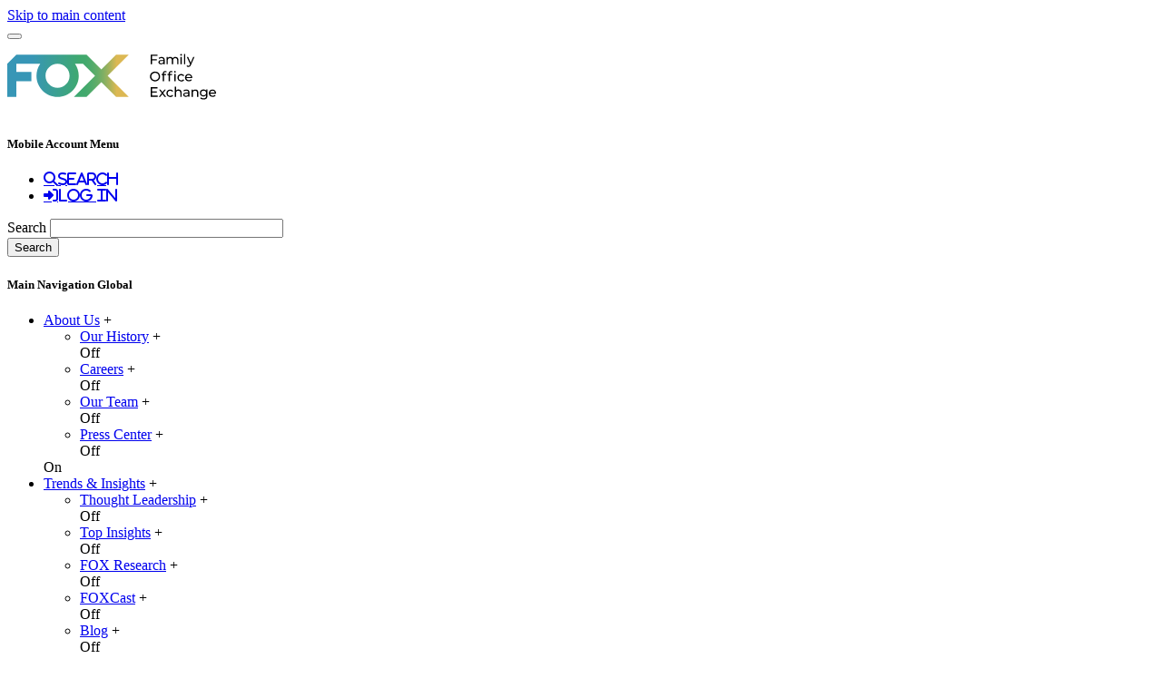

--- FILE ---
content_type: text/html; charset=UTF-8
request_url: https://www.familyoffice.com/insights/3-most-critical-questions-ask-when-selecting-family-office-technologies
body_size: 27104
content:

<!DOCTYPE html>
<html lang="en" dir="ltr" prefix="content: http://purl.org/rss/1.0/modules/content/  dc: http://purl.org/dc/terms/  foaf: http://xmlns.com/foaf/0.1/  og: http://ogp.me/ns#  rdfs: http://www.w3.org/2000/01/rdf-schema#  schema: http://schema.org/  sioc: http://rdfs.org/sioc/ns#  sioct: http://rdfs.org/sioc/types#  skos: http://www.w3.org/2004/02/skos/core#  xsd: http://www.w3.org/2001/XMLSchema# " class="h-100">
  <head>
    <meta charset="utf-8" />
<noscript><style>form.antibot * :not(.antibot-message) { display: none !important; }</style>
</noscript><script async src="https://www.googletagmanager.com/gtag/js?id=UA-4546387-5"></script>
<script>window.dataLayer = window.dataLayer || [];function gtag(){dataLayer.push(arguments)};gtag("js", new Date());gtag("set", "developer_id.dMDhkMT", true);gtag("config", "UA-4546387-5", {"groups":"default","anonymize_ip":true,"link_attribution":true,"page_path":location.pathname + location.search + location.hash});</script>
<meta name="description" content="" />
<link rel="canonical" href="https://www.familyoffice.com/insights/3-most-critical-questions-ask-when-selecting-family-office-technologies" />
<meta name="Generator" content="Drupal 10 (https://www.drupal.org); Commerce 2" />
<meta name="MobileOptimized" content="width" />
<meta name="HandheldFriendly" content="true" />
<meta name="viewport" content="width=device-width, initial-scale=1.0" />
<link rel="stylesheet" href="https://fonts.googleapis.com/css?family=Montserrat:200,300,regular&amp;subset=latin&amp;display=swap" media="all" />
<style>div#sliding-popup, div#sliding-popup .eu-cookie-withdraw-banner, .eu-cookie-withdraw-tab {background: #0779bf} div#sliding-popup.eu-cookie-withdraw-wrapper { background: transparent; } #sliding-popup h1, #sliding-popup h2, #sliding-popup h3, #sliding-popup p, #sliding-popup label, #sliding-popup div, .eu-cookie-compliance-more-button, .eu-cookie-compliance-secondary-button, .eu-cookie-withdraw-tab { color: #ffffff;} .eu-cookie-withdraw-tab { border-color: #ffffff;}</style>
<script>
        window.dataLayer = window.dataLayer || [];
        window.dataLayer = [{
        'page_category' : 'blog_entry',
        'visitor_type' : 'visitor',
        'user_type' : 'anonymous',
        'user_id' : '0',
        }];
      </script>
<link rel="icon" href="/sites/default/files/favicon_0.ico" type="image/vnd.microsoft.icon" />

    <title>The 3 most critical questions to ask when selecting family office technologies | Family Office Exchange</title>

        <link rel="preconnect" href="https://stats.g.doubleclick.net" as="script">
    <link rel="preconnect" href="https://td.doubleclick.net" as="script">
    <link rel="preconnect" href="https://fonts.googleapis.com" as="font">
    <link rel="preconnect" href="https://fonts.gstatic.com" as="font">
    <link rel="preconnect" href="https://unpkg.com" as="script">
    <link rel="preconnect" href="https://npmcdn.com" as="script">
    <link rel="preconnect" href="https://www.adplugg.com" as="script">
    <link rel="preconnect" href="https://f.vimeocdn.com" as="script">
    <link rel="preconnect" href="https://player.vimeo.com" as="script">
    <link rel="preconnect" href="https://analytics.google.com" as="script">
    <link rel="preconnect" href="https://js.stripe.com" as="script">
    <link rel="preconnect" href="https://m.stripe.network" as="script">
    <link rel="preconnect" href="https://sidebar.bugherd.com" as="script">
    <link rel="preconnect" href="https://www.bugherd.com" as="script">
    <link rel="preconnect" href="https://lp.familyoffice.com" as="style">
    <link rel="preconnect" href="https://www.googletagmanager.com" as="script">
    <link rel="preconnect" href="https://my.hellobar.com" as="script">
    <link rel="preconnect" href="https://content.hotjar.io" as="script">
    <link rel="preconnect" href="//cdnjs.cloudflare.com" as="script">
    <link rel="preconnect" href="//cdn.jsdelivr.net" as="script">
    <link rel="preconnect" href="//npmcdn.com" as="script">
    <link rel="preconnect" href="https://familyofficeexchange.applytojob.com" as="script">
    
        <link rel="preload" href="/themes/custom/fox_bootstrap/fonts/Montserrat-Regular.ttf" as="font" type="font/ttf" crossorigin>
    <link rel="preload" href="/themes/custom/fox_bootstrap/node_modules/bootstrap-icons/font/fonts/bootstrap-icons.woff2" as="font" type="font/woff2" crossorigin>

        <link rel="preload" rel="stylesheet" href="//fonts.googleapis.com/css?family=Open+Sans|Roboto|Raleway" as="style" />
    
    <link rel="stylesheet" media="all" href="/sites/default/files/css/optimized/css_3RwlR-A4XxcsHaJc3yShPTS3v9JrRpbw5ogNh8QAZSY.dL1isZyQFq1yUG3wyqd8Rb07jXCYjZCBskgoIa5p_p4.css?t97wdz" />
<link rel="stylesheet" media="all" href="/sites/default/files/css/optimized/css_z-gcLiO5Pkk_nhVXkC24-AROok8maNN5ySKUHj1OOtw.Asqr0Ghs8gEZY2w2h1_CN4iLeLTaDTRqwJoZKwdWooY.css?t97wdz" />
<link rel="stylesheet" media="all" href="/sites/default/files/css/optimized/css_TObi1K3GyqNu80kE7_w63jZsIVHLr0kao18zv2yQv0Q.zrqjSQzu2EfoocVYBSkvfGiZlaaURIk3VxypMOeIm3o.css?t97wdz" />
<link rel="stylesheet" media="all" href="/sites/default/files/css/optimized/css_DjwCcxVc72fo1GuQ_OvzEYzCV-Qr0CNPVio9PRKPrxs.jidvwrwyW6t7YVlcdRefsb5NSo9hvze0Mymxr71Lym8.css?t97wdz" />
<link rel="stylesheet" media="all" href="/sites/default/files/css/optimized/css_Q6bQfX2tCKy-E-qYDOq9Ym7qYqrX7hv3jcXY2V4YnJs.puICVGb1yYRpsKC5DggK9_3BHdDBTdpPg96ZIrwLs5I.css?t97wdz" />
<link rel="stylesheet" media="all" href="/sites/default/files/css/optimized/css_hQYMfa3-SdeB9OGD4HJTLUhs5gkCa0AUJDzuGTQh9dY.imZ79Xx9_0JG2X20MWmb9hm8pHys1u7Jg4NWnRFAYXA.css?t97wdz" />
<link rel="stylesheet" media="all" href="/sites/default/files/css/optimized/css_QFP1hM7WLcxcgk0ugO8g07Igkb2TVVC-zTOOyNcyODA.RWD8VXn0rZuSrQkvSTrGDmtwjyISrA2hFdipdCcys3U.css?t97wdz" />
<link rel="stylesheet" media="all" href="/sites/default/files/css/optimized/css_0Ny4cdKqSdUCVJGF2wOpW9zbiddbbZXY8WkM_XJpnL8.lNNbgoa95Rk7nQFLq1RRVcFwL2nBopPnuPTajUV2n9o.css?t97wdz" />
<link rel="stylesheet" media="all" href="/sites/default/files/css/optimized/css_x_4HIN6y5Q2mTk5Yv7JQVdc-r71A0bNzHEv3Wizcouw.I0PVg0QbynT28qXz0Z7U0km_Amw3uk6S8pVSQiZLXvU.css?t97wdz" />
<link rel="stylesheet" media="all" href="/sites/default/files/css/optimized/css_UmAqJl0l8Iyu6ze5RyEPgBE6SIIewruIiHw0myxraZk.M4cGor-lJoM2NmLINATxIdQ2sBjPpD1Huov_g8Ohy_o.css?t97wdz" />
<link rel="stylesheet" media="all" href="/sites/default/files/css/optimized/css_9fdY-kLwoAH17IT6ViP47CdYfbBMwZBp0UTWz5W6WdM.XKQ6Gza30TIcisiWof9kQPeMTRD1aJPvnW18rX_PUF4.css?t97wdz" />
<link rel="stylesheet" media="all" href="/sites/default/files/css/optimized/css_C_lMMBJD1jF8Lb4t-73z0zLIGmrUIjBn8oLQ4yu2-LA.HCR3-a_Q98tOhn7nErR9EBsnDvDFouXKEhij1EA3QzA.css?t97wdz" />
<link rel="stylesheet" media="all" href="/sites/default/files/css/optimized/css_M3EqtkMzY2VXZ2NYDaMtpuqydcZtOVwPzc4s-713RoE.Ip9UtZuOmbKSKDzAEJOUppPXZM5gYc7Fw2y3IeZ7RV0.css?t97wdz" />
<link rel="stylesheet" media="all" href="/sites/default/files/css/optimized/css_aBslj4pRjo2Mfa9bpGonfypZX7vip8qq6TxMpLA7zrQ.uHLH7YwG_3x1hVzAFVgxH4H1ll1fjFp5TaA5EYkPCJE.css?t97wdz" />
<link rel="stylesheet" media="all" href="/sites/default/files/css/optimized/css_T9L-umrTsij_ahYGC4lMPKYDekA_3aSaQXOcPGy8mnU.qNoplBbpCPsKS4XqY5A_A9n-RQ3JZV5LHyQFYSHDmFk.css?t97wdz" />
<link rel="stylesheet" media="all" href="/sites/default/files/css/optimized/css_f-FSNaPTrP2oOQFtOvYzYmkaLNTjVtdiigX0p_xUQR0.d1el0far1ryTlly_3ONNrS0jBjBvabmO91rlO36jVhk.css?t97wdz" />
<link rel="stylesheet" media="all" href="/sites/default/files/css/optimized/css_-bRO5lMsX6dFj_4QLNYRn3Glv8Fw-sjQmtuCC3SCdE0.QEVqeo8zI__Ew9Q0eatTulZnCkhhBQzSL948gCXP_Hk.css?t97wdz" />
<link rel="stylesheet" media="all" href="/sites/default/files/css/optimized/css_kthmJssD3vqd7Eza4oWjPfCNVacwCRLi2v-oieNlGgU.rTQW4JWb3U8RJeoQY7Ryki7jLDJUt_AyTJIz6rh9GKs.css?t97wdz" />
<link rel="stylesheet" media="all" href="/sites/default/files/css/optimized/css_m_oZWVRbbC4HbOitJcwhEovlJf07D1q3gXxNcR04IzI.xOtA-oGUu_nX7TPUaGE6ywwogdXF8LjgMfK8aPWPC8M.css?t97wdz" />
<link rel="stylesheet" media="all" href="/sites/default/files/css/optimized/css_YXF4xgOS0zk23OCyVsSDTus82BFUbBkYr_ItOXVj81E.MBQ9Vk3PH23QWhrftsnikdcG_YdAaAtygH6zUhI9ogo.css?t97wdz" />
<link rel="stylesheet" media="all" href="/sites/default/files/css/optimized/css_kMOSxvLIrg4Hy0ZeT-Rnxv9lZTob-7Yn3A8dyVDo1rg.2OcVgf8-yajQRHnuMWfpAFuoWQ11OSA4Gxpoutn4YPs.css?t97wdz" />
<link rel="stylesheet" media="all" href="/sites/default/files/css/optimized/css_AMTsGHUOJPFAkMMKM4W6IN1gVpB5oWWwJRMkxKq51pw.6O0GtdgE2e0_JNQMKndWi61vR17Z_hFlo3m70_FDIrU.css?t97wdz" />
<link rel="stylesheet" media="all" href="/sites/default/files/css/optimized/css_Ywm0wZKZnS4PeF-nXKS8vc-e2TzgholPGtvl5caY92w.PL-zuqV8XwgLnU001fwVXGUYIGN2MLEMlXq_ixF6RNI.css?t97wdz" />
<link rel="stylesheet" media="all" href="//use.fontawesome.com/releases/v6.4.2/css/all.css" />
<link rel="stylesheet" media="all" href="//use.fontawesome.com/releases/v6.4.2/css/v4-shims.css" />
<link rel="stylesheet" media="all" href="/sites/default/files/css/optimized/css_7aDjaKzeFu-reYY-u0QbAw7oFpRYQeVz9zfw8-Okoi0.zyQqFIs6RJNXLj4t67WgctPat2mP-PO80AWMCIf2-6Y.css?t97wdz" />
<link rel="stylesheet" media="all" href="/sites/default/files/css/optimized/css_Jwlriuh1iszazedmm0XZaaItj-eWVNl-qABk6fL34fs.jLPFo91900ZoI_THzEwzlg-4q6KnFKWENz1HoEDj5gQ.css?t97wdz" />
<link rel="stylesheet" media="all" href="/sites/default/files/css/optimized/css_RZJs8_SIzh03Ebxu1Odfq9Igc5eVo8CxLdTts5xr3vU.ShkKDX5-3h2D-oRHz3NbwRtQOBlIA4f1838wkrV4DLM.css?t97wdz" />
<link rel="stylesheet" media="all" href="/sites/default/files/css/optimized/css_f2qPBYmLZudQCWJGkGjNdtktH1tQ7KvijpvM7S6gFkk.4hM4l2kWhAYy0GbJPzqEhb31zIXiNv237dsVJLiChz0.css?t97wdz" />
<link rel="stylesheet" media="all" href="/sites/default/files/css/optimized/css_QGDXievIUTNb4C0Xro6BLTNAFlf9XBIUb-NP9Wx6bOU.eEZ284wLzHUPw9ELXBAu7oFy-8UCoTrAbyEjxfjZBGk.css?t97wdz" />
<link rel="stylesheet" media="all" href="/sites/default/files/css/optimized/css_xtWyBLBdiSy70VrCGx-VkPuibD-oGfUE3QSIohX-SHU.5DbuSa1GkLP3p70gUH-STY6n7FHpgaA9EyVgcLYKnV8.css?t97wdz" />
<link rel="stylesheet" media="all" href="/sites/default/files/css/optimized/css__tb_camG7o865JOlXaYAjEKe-0Picm8kOzRXP8wt94A.QRmBmAJmpVIEas0bEozRKK_gmKaazdFiH_SL6piWs8o.css?t97wdz" />
<link rel="stylesheet" media="all" href="/sites/default/files/css/optimized/css_n9I77A3-NmByTLStA1WcXri6Jvb-qPzuJadRvXSq7ws.QY_IfEgZCOXf7d8Bhnj-tYkVOA_wuN4IM5ik-b9U6qg.css?t97wdz" />
<link rel="stylesheet" media="all" href="/sites/default/files/css/optimized/css_vxFnP5akjDEx0v7nY_sykUxX5fZvY9lyrxZlnJGe2EA.mMYPhdzt0dBR4_xG7IsdhivLqdxXNBltA7i1GaYs-BM.css?t97wdz" />
<link rel="stylesheet" media="all" href="/sites/default/files/css/optimized/css_gy4rO2u4WEPSDcm1pvbcUKvEyEuo-6PzzZ1-OJb9szw.tmTAwVgMIi4EP7Qv7wZwRSFHWjx68cK4qdufCxcNAGs.css?t97wdz" />
<link rel="stylesheet" media="all" href="/sites/default/files/css/optimized/css_B--cZg5afveqd_0fid-BIgcOVJ0AzIl_bMbF8c3CdZI.99XM-8HZZwAOuEhSu7eQW5ym0AW9zB9EHGOBsm2cwZk.css?t97wdz" />
<link rel="stylesheet" media="all" href="/sites/default/files/css/optimized/css_MH1YCFD6FWu6j2EJFHcFrXXewfv89T4AUYGXA_VwsCk.GRVCtBzS7-7dGG6qcFK_N6ssKSYgKfrVASsJo2H0DMM.css?t97wdz" />
<link rel="stylesheet" media="all" href="/sites/default/files/css/optimized/css_CMNmvEbMw5vDKdCWX-FOt4QrbxwulKYE37xUhKVD8-s.FXsR4GG6DCqKHdPJ7liEwVgDZrnM8jW0_5Cfr0-umVY.css?t97wdz" />
<link rel="stylesheet" media="all" href="/sites/default/files/css/optimized/css_bC8ALFOrJPE7sT-K3WCiu5iEe_ibTH7B_4q_gcVCOjM.LZfqYEnboqAaYmZLTpkaLscNbZBXFs_VLlR-oacK5gI.css?t97wdz" />
<link rel="stylesheet" media="all" href="/sites/default/files/css/optimized/css_7RAzhpIBscv0DRbUrUqO6Lr89rrwMuNWTiEzCYe4X78.BjU3R7JHyJETSsw4SQW3L49MDLNm1NKvLD-WJaX9vjE.css?t97wdz" />
<link rel="stylesheet" media="all" href="/sites/default/files/css/optimized/css_TIhaBDXGca3KDTxJwylX5FoJW6re_iGJRhHNEVJKses.ugzUDXN2oLL6joBdgIA0YRI9A0_juJ-ve0guK-QZL_M.css?t97wdz" />
<link rel="stylesheet" media="all" href="/sites/default/files/css/optimized/css_zV4QPi35pdlvqGeKE3trMCGTVOiJJjXRFB6AQaFFedE.3hrtVPZmBxxulgnGr1KzpsQI0PeJw3oZ_ytXvlai4YQ.css?t97wdz" />
<link rel="stylesheet" media="all" href="/sites/default/files/css/optimized/css_7S4YnUuyiKD8ds0tWE2z7wZIO2O_72RaklXKj6OUEHs.GP0QgR2sxzx9yGKGfpHvbjWhLY1pzwvnr9CdSHfGdfo.css?t97wdz" />
<link rel="stylesheet" media="all" href="/sites/default/files/css/optimized/css_DZG8N7Xr22CYoK40tLFHipUnyyR05g2Y8scVl6C6GzM.ytDxCdqXFKbwGjC6Q-vntshmT4ZsmGYkFN9Kb7BBCAg.css?t97wdz" />
<link rel="stylesheet" media="all" href="/sites/default/files/css/optimized/css_sdULWaiYJ31veyo8ihD7N7KDsit8rUgS63_RH5zcmdA.6JD-bl-H_szKedzsxpAHIE286usMGCNYvfjctkAptcw.css?t97wdz" />
<link rel="stylesheet" media="all" href="/sites/default/files/css/optimized/css_okSr6TlHSf6pIiH4JVjQvDZUFTpmI3-iTmzJsBMHw54.-kWIELXabyarPWGOzoxe59w2-eg61b0HQ-NnGPOu4js.css?t97wdz" />
<link rel="stylesheet" media="all" href="/sites/default/files/css/optimized/css_pPxv8ijH_E3pcqtNMBchKcY3HjIEfmNVgzY9LLslk6A.TfnCjWWPqCY_B5U82YbC5knO8bYE5qnIq2MAd1Zaohk.css?t97wdz" />
<link rel="stylesheet" media="all" href="/sites/default/files/css/optimized/css_3Jgy03VbezNZ-Y2E6cNoZYoiB7YbLxSvt8dlKpCV7xM._GxOyz5YV37BSeZ54EOuM4rShabAY2Ml4sTVwpuWGuk.css?t97wdz" />
<link rel="stylesheet" media="all" href="/sites/default/files/css/optimized/css_GjXr3Mfl3wkHTm5_obafTW6ezGobLRvl3AQpe3DH-LI.V-352TrX1t4CxNBQxSTPkS85MntUwHM9PhO-IReem0U.css?t97wdz" />
<link rel="stylesheet" media="all" href="/sites/default/files/css/optimized/css_41tIJtJxbpWn40n9j4J7-PfpLDBXy0r6xIbGFkGmriI.x9Xw-yZ2nlBJOkeVsMVp23H4_2VJYr6u4gmX6rQyslc.css?t97wdz" />
<link rel="stylesheet" media="all" href="/sites/default/files/css/optimized/css_wXNPDLuy67lYNmfSwK_4gkGnblYJ7aVFes28eEpkMLs.dqg3-FTKFaiFWVtuCbw8f3kkcTO_5O5wXV-4qp9EOPg.css?t97wdz" />
<link rel="stylesheet" media="all" href="/sites/default/files/css/optimized/css_C8ToNKpzVjkShLsxJJPc026z5r8A3-u5yFhe1bDPfIo.xyb-qfyM0d0Ehyb5i5Em7jTzsjXvOqBh7Xb_ZtaJb8w.css?t97wdz" />
<link rel="stylesheet" media="all" href="/sites/default/files/css/optimized/css_yXnhhSyJXg6ILVkufTTii5qvBluz5xCLsJFSe_aVHFo.IM7UxJtf-fBpGtd3VeRh4SyHGou5t_BBQnorB3y2dfI.css?t97wdz" />
<link rel="stylesheet" media="all" href="/sites/default/files/css/optimized/css_ZDmaMRR1n2WSMifQ1pb3zfEIV4sfQbn-HpQmyN5BRTQ.GI0_Rwtxo_EFAuYObfgBa_dmHhT6K8PzASbEnjFEEvs.css?t97wdz" />
<link rel="stylesheet" media="all" href="/sites/default/files/css/optimized/css_y2c7NE5rxwyOPAoJ5CmFhWUvcriaShO0FvoZEErDdS4.hxOklB0tVNIxprdO7hNBrBuPlw8rq65YMmC4VqIt2l4.css?t97wdz" />
<link rel="stylesheet" media="all" href="/sites/default/files/css/optimized/css_c4dq7xZBvexBB5cDsrIwpKDG78HDtROyYwhXMeRIiJk.TkHRIB-QEBhOyepV2suJa3c3FIKG_kobPye-kJ1h3io.css?t97wdz" defer />
<link rel="stylesheet" media="all" href="/sites/default/files/css/optimized/css_SvpXqZd5qyJxmw-ZqnBN5fybhMV-rSj47AxRU7i5ins.qYnSb-aYNAzD-aGdAEDm1OY7c78pOsKbeVaRQGYFx2A.css?t97wdz" defer />
<link rel="stylesheet" media="all" href="/sites/default/files/css/optimized/css_2aoYW7k_9XF-QNTTkwGTM7zLCdtGCD4IVuKFF5IzPDQ.LnSAgr6G9d68ta3VlCQUC3NEWV06A3hZmBT3iCzhTts.css?t97wdz" />
<link rel="stylesheet" media="all" href="/sites/default/files/css/optimized/css_uCCxFQoXO4jULjypYfy41zWMxwytqjaBctKZnn6iXyo.ShjpA2mZDEEhhtLs0uvoQS0qBhjXfsdctONtPdlZnb4.css?t97wdz" />
<link rel="stylesheet" media="all" href="/sites/default/files/css/optimized/css_5hNInfw7A0N88f_5aTQZUZLHRzlmXnD9x0ntXZG5Eq8.G3oip5AcHBbJYNH4ojcJV_qbHAT1PBucGQuunpBftDo.css?t97wdz" />
<link rel="stylesheet" media="all" href="/sites/default/files/css/optimized/css_Cvuh9VUi04BQwUo5t_oZcOFLUIgGgRCoqkqJy86GUuA.TPVFu-IMjZ-7Yp3Y5WFermShyoZlw6-le8BIaXkn9pU.css?t97wdz" />

    
    <!-- Google Tag Manager -->
      <script src="https://www.googletagmanager.com/gtag/js?id=G-HFNKNWHGJY" defer></script>
      <script defer>
        window.dataLayer = window.dataLayer || [];
        function gtag(){dataLayer.push(arguments);}
        gtag('js', new Date());

        gtag('config', 'G-HFNKNWHGJY');
      </script>
      <script defer>(function(w,d,s,l,i){w[l]=w[l]||[];w[l].push({'gtm.start':
      new Date().getTime(),event:'gtm.js'});var f=d.getElementsByTagName(s)[0],
      j=d.createElement(s),dl=l!='dataLayer'?'&l='+l:'';j.defer=true;j.src=
      'https://www.googletagmanager.com/gtm.js?id='+i+dl;f.parentNode.insertBefore(j,f);
      })(window,document,'script','dataLayer','GTM-5D4BN8SP');</script>
    <!-- End Google Tag Manager -->
  </head>
  <body class="fontyourface page--node-6069 page-alias--insights-3-most-critical-questions-ask-when-selecting-family-office-technologies path-node page-node-type-blog-entry   d-flex flex-column h-100">
    <!-- Google Tag Manager (noscript) -->
      <noscript><iframe src="https://www.googletagmanager.com/ns.html?id=GTM-5D4BN8SP"
      height="0" width="0" style="display:none;visibility:hidden" title="Google Tag Manager"></iframe></noscript>
    <!-- End Google Tag Manager (noscript) -->
        <a href="#main-content" class="visually-hidden focusable skip-link" tabindex="0">
      Skip to main content
    </a>
    
      <div class="dialog-off-canvas-main-canvas d-flex flex-column h-100" data-off-canvas-main-canvas>
    
<!-- Page with container template -->
      <header class="fixed-top bg-light" role="banner">
      
      
      <div class="container-fluid nav-container">

        <nav class="navbar navbar-expand-lg" role="navigation">
          <div class="container-fluid inner-nav-container">

            <button 
              class="navbar-toggler" 
              type="button" 
              data-bs-toggle="collapse" 
              data-bs-target="#mobile-nav" 
              name="Mobile Navigation"
              aria-controls="mobile-nav" 
              aria-expanded="false" 
              aria-label="Toggle navigation"
              tabindex="0"
            >
              <span class="navbar-toggler-icon"></span>
            </button>

              <div class="region region-nav-branding">
    <div class="navbar-brand d-flex align-items-center">

    <a href="/" title="Home" rel="home" class="site-logo d-block" tabindex="0">
    <img src="/themes/custom/fox_bootstrap/images/fox_logo.svg" alt="Home" width="230" height="81" />
  </a>
  
  <div>
    
      </div>
</div>

  </div>


            <div class="mobile-search">
                <div class="region region-mobl-additional">
    <nav role="navigation" aria-labelledby="block-mobileaccountmenu-menu" id="block-mobileaccountmenu" class="block block-menu navigation menu--mobile-account-menu">
            
  <h5 class="visually-hidden" id="block-mobileaccountmenu-menu">Mobile Account Menu</h5>
  

        
              <ul data-block="mobl_additional" class="nav navbar-nav account-menu-wrapper" role="tablist" aria-label="Mobile Account Menu">
                                  
    <li class="nav-item" role="tab">
      <a href="#fox-family-search" class="btn fa fa-search nav-link hide-title my-account" aria-label="Search" title="Search" name="Search" aria-haspopup="false" tabindex="0">Search</a>
          </li>
                              
    <li class="nav-item" role="tab">
      <a href="/user/login" class="fox-search fa fa-sign-in nav-link my-account mleft fleft log-button" aria-label="Log In" title="Log In" name="Log In" aria-haspopup="false" tabindex="0" data-drupal-link-system-path="user/login">Log In</a>
          </li>
  </ul>
<div class="collapse" id="fox-family-search">
  <form action="/search" method="get">
    <div class="views-exposed-form">
      <div class="views-exposed-widgets clearfix">
          <div id="edit-search-api-views-fulltext-wrapper" class="views-exposed-widget views-widget-filter-search_api_views_fulltext">
            <div class="views-widget">
              <div class="form-item form-item-search-api-views-fulltext form-type-textfield form-group">
                <label for="search_api_views_fulltext" class="hidden">Search</label>
                <input class="form-control form-text" type="text" id="edit-search-api-views-fulltext" name="search_api_views_fulltext" value="" size="30" maxlength="128" aria-label="Search" tabindex="0">         
              </div>
            </div>
          <div class="d-grid gap-2">
            <button id="fox-family-search-submit" class="btn btn-primary" type="submit" aria-label="Search button" tabindex="0">Search</button>
          </div>
        </div>
      </div>
    </div>
  </form>

</div>
  


  </nav>

  </div>

            </div>

            <div id="mobile-nav" class="row d-xl-none collapse">
                <div class="region region-off-canvas">
    <nav role="navigation" aria-labelledby="block-mainnavigationglobal-2-menu" id="block-mainnavigationglobal-2" class="block block-menu navigation menu--main-navigation-global">
            
  <h5 class="visually-hidden" id="block-mainnavigationglobal-2-menu">Main Navigation Global</h5>
  

        

  <ul data-region="off_canvas" data-block="off_canvas" class="menu menu-level-0">
                  
        <li class="menu-item menu-item--expanded">
          <a href="/about" tabindex="0" data-drupal-link-system-path="node/21">About Us</a>
                                
    <span class="menu-open-close-icon mobile-expand-span">+</span>
  <div class="menu_link_content menu-link-contentmain-navigation-global view-mode-default menu-dropdown menu-dropdown-0 menu-type-default">
              
  <ul class="menu menu-level-1">
                  
        <li class="menu-item">
          <a href="/our-history" tabindex="0" data-drupal-link-system-path="node/39">Our History</a>
                                
    <span class="menu-open-close-icon mobile-expand-span">+</span>
  <div class="menu_link_content menu-link-contentmain-navigation-global view-mode-default menu-dropdown menu-dropdown-1 menu-type-default">
              
                  <div class="field field--name-menu-item-override-children field--type-boolean field--label-hidden field__item">Off</div>
      
      </div>



                  </li>
                      
        <li class="menu-item">
          <a href="/careers" tabindex="0" data-drupal-link-system-path="node/49">Careers</a>
                                
    <span class="menu-open-close-icon mobile-expand-span">+</span>
  <div class="menu_link_content menu-link-contentmain-navigation-global view-mode-default menu-dropdown menu-dropdown-1 menu-type-default">
              
                  <div class="field field--name-menu-item-override-children field--type-boolean field--label-hidden field__item">Off</div>
      
      </div>



                  </li>
                      
        <li class="menu-item">
          <a href="/team" tabindex="0" data-drupal-link-system-path="node/48">Our Team</a>
                                
    <span class="menu-open-close-icon mobile-expand-span">+</span>
  <div class="menu_link_content menu-link-contentmain-navigation-global view-mode-default menu-dropdown menu-dropdown-1 menu-type-default">
              
                  <div class="field field--name-menu-item-override-children field--type-boolean field--label-hidden field__item">Off</div>
      
      </div>



                  </li>
                      
        <li class="menu-item">
          <a href="/press-center" tabindex="0" data-drupal-link-system-path="node/51">Press Center</a>
                                
    <span class="menu-open-close-icon mobile-expand-span">+</span>
  <div class="menu_link_content menu-link-contentmain-navigation-global view-mode-default menu-dropdown menu-dropdown-1 menu-type-default">
              
                  <div class="field field--name-menu-item-override-children field--type-boolean field--label-hidden field__item">Off</div>
      
      </div>



                  </li>
          </ul>



                  <div class="field field--name-menu-item-override-children field--type-boolean field--label-hidden field__item">On</div>
      
      </div>



                  </li>
                      
        <li class="menu-item menu-item--expanded">
          <a href="/members/knowledge-center" class="auth-link" tabindex="0" data-drupal-link-system-path="node/1466702">Trends &amp; Insights</a>
                                
    <span class="menu-open-close-icon mobile-expand-span">+</span>
  <div class="menu_link_content menu-link-contentmain-navigation-global view-mode-default menu-dropdown menu-dropdown-0 menu-type-default">
              
  <ul class="menu menu-level-1">
                  
        <li class="menu-item">
          <a href="/thought-leadership" tabindex="0" data-drupal-link-system-path="node/80">Thought Leadership</a>
                                
    <span class="menu-open-close-icon mobile-expand-span">+</span>
  <div class="menu_link_content menu-link-contentmain-navigation-global view-mode-default menu-dropdown menu-dropdown-1 menu-type-default">
              
                  <div class="field field--name-menu-item-override-children field--type-boolean field--label-hidden field__item">Off</div>
      
      </div>



                  </li>
                      
        <li class="menu-item">
          <a href="/trends-insights/advisor-thinking/top-insights-selected-fox-members" tabindex="0" data-drupal-link-system-path="node/12086">Top Insights</a>
                                
    <span class="menu-open-close-icon mobile-expand-span">+</span>
  <div class="menu_link_content menu-link-contentmain-navigation-global view-mode-default menu-dropdown menu-dropdown-1 menu-type-default">
              
                  <div class="field field--name-menu-item-override-children field--type-boolean field--label-hidden field__item">Off</div>
      
      </div>



                  </li>
                      
        <li class="menu-item">
          <a href="/knowledge-center/research" tabindex="0" data-drupal-link-system-path="taxonomy/term/1095">FOX Research</a>
                                
    <span class="menu-open-close-icon mobile-expand-span">+</span>
  <div class="menu_link_content menu-link-contentmain-navigation-global view-mode-default menu-dropdown menu-dropdown-1 menu-type-default">
              
                  <div class="field field--name-menu-item-override-children field--type-boolean field--label-hidden field__item">Off</div>
      
      </div>



                  </li>
                      
        <li class="menu-item">
          <a href="/podcasts" tabindex="0" data-drupal-link-system-path="node/327">FOXCast</a>
                                
    <span class="menu-open-close-icon mobile-expand-span">+</span>
  <div class="menu_link_content menu-link-contentmain-navigation-global view-mode-default menu-dropdown menu-dropdown-1 menu-type-default">
              
                  <div class="field field--name-menu-item-override-children field--type-boolean field--label-hidden field__item">Off</div>
      
      </div>



                  </li>
                      
        <li class="menu-item">
          <a href="/insights" tabindex="0" data-drupal-link-system-path="insights">Blog</a>
                                
    <span class="menu-open-close-icon mobile-expand-span">+</span>
  <div class="menu_link_content menu-link-contentmain-navigation-global view-mode-default menu-dropdown menu-dropdown-1 menu-type-default">
              
                  <div class="field field--name-menu-item-override-children field--type-boolean field--label-hidden field__item">Off</div>
      
      </div>



                  </li>
                      
        <li class="menu-item">
          <a href="/knowledge-center/advisor-thinking" tabindex="0" data-drupal-link-system-path="taxonomy/term/1089">Advisor Thinking</a>
                                
    <span class="menu-open-close-icon mobile-expand-span">+</span>
  <div class="menu_link_content menu-link-contentmain-navigation-global view-mode-default menu-dropdown menu-dropdown-1 menu-type-default">
              
                  <div class="field field--name-menu-item-override-children field--type-boolean field--label-hidden field__item">Off</div>
      
      </div>



                  </li>
                      
        <li class="menu-item">
          <a href="/building-your-enterprise-family" tabindex="0">Enterprise Families</a>
                                
    <span class="menu-open-close-icon mobile-expand-span">+</span>
  <div class="menu_link_content menu-link-contentmain-navigation-global view-mode-default menu-dropdown menu-dropdown-1 menu-type-default">
              
                  <div class="field field--name-menu-item-override-children field--type-boolean field--label-hidden field__item">Off</div>
      
      </div>



                  </li>
          </ul>



                  <div class="field field--name-menu-item-override-children field--type-boolean field--label-hidden field__item">On</div>
      
      </div>



                  </li>
                      
        <li class="menu-item menu-item--expanded">
          <span class="auth-link mobile-expand" tabindex="0">Resources</span>
                                
    <span class="menu-open-close-icon mobile-expand-span">+</span>
  <div class="menu_link_content menu-link-contentmain-navigation-global view-mode-default menu-dropdown menu-dropdown-0 menu-type-default">
              
  <ul class="menu menu-level-1">
                  
        <li class="menu-item">
          <a href="/consulting" tabindex="0" data-drupal-link-system-path="node/78">Consulting</a>
                                
    <span class="menu-open-close-icon mobile-expand-span">+</span>
  <div class="menu_link_content menu-link-contentmain-navigation-global view-mode-default menu-dropdown menu-dropdown-1 menu-type-default">
              
                  <div class="field field--name-menu-item-override-children field--type-boolean field--label-hidden field__item">Off</div>
      
      </div>



                  </li>
                      
        <li class="menu-item">
          <a href="/advisor-directory" tabindex="0" data-drupal-link-system-path="advisor-directory">Advisor Directory</a>
                                
    <span class="menu-open-close-icon mobile-expand-span">+</span>
  <div class="menu_link_content menu-link-contentmain-navigation-global view-mode-default menu-dropdown menu-dropdown-1 menu-type-default">
              
                  <div class="field field--name-menu-item-override-children field--type-boolean field--label-hidden field__item">Off</div>
      
      </div>



                  </li>
                      
        <li class="menu-item">
          <a href="/talent-bank" tabindex="0" data-drupal-link-system-path="node/11913">Talent Bank</a>
                                
    <span class="menu-open-close-icon mobile-expand-span">+</span>
  <div class="menu_link_content menu-link-contentmain-navigation-global view-mode-default menu-dropdown menu-dropdown-1 menu-type-default">
              
                  <div class="field field--name-menu-item-override-children field--type-boolean field--label-hidden field__item">Off</div>
      
      </div>



                  </li>
                      
        <li class="menu-item">
          <a href="/knowledge-center/fox-solution-toolkits" tabindex="0" data-drupal-link-system-path="taxonomy/term/1098">Solution Toolkits</a>
                                
    <span class="menu-open-close-icon mobile-expand-span">+</span>
  <div class="menu_link_content menu-link-contentmain-navigation-global view-mode-default menu-dropdown menu-dropdown-1 menu-type-default">
              
                  <div class="field field--name-menu-item-override-children field--type-boolean field--label-hidden field__item">Off</div>
      
      </div>



                  </li>
                      
        <li class="menu-item">
          <a href="/trends-insights/shared-template" tabindex="0">Shared Templates</a>
                                
    <span class="menu-open-close-icon mobile-expand-span">+</span>
  <div class="menu_link_content menu-link-contentmain-navigation-global view-mode-default menu-dropdown menu-dropdown-1 menu-type-default">
              
                  <div class="field field--name-menu-item-override-children field--type-boolean field--label-hidden field__item">Off</div>
      
      </div>



                  </li>
                      
        <li class="menu-item">
          <a href="/knowledge-center/public-resource" tabindex="0" data-drupal-link-system-path="taxonomy/term/1094">Public Resources</a>
                                
    <span class="menu-open-close-icon mobile-expand-span">+</span>
  <div class="menu_link_content menu-link-contentmain-navigation-global view-mode-default menu-dropdown menu-dropdown-1 menu-type-default">
              
                  <div class="field field--name-menu-item-override-children field--type-boolean field--label-hidden field__item">Off</div>
      
      </div>



                  </li>
          </ul>



                  <div class="field field--name-menu-item-override-children field--type-boolean field--label-hidden field__item">Off</div>
      
      </div>



                  </li>
                      
        <li class="menu-item menu-item--expanded">
          <a href="/learning-programs" class="auth-link" tabindex="0" data-drupal-link-system-path="node/15056">Learning Programs</a>
                                
    <span class="menu-open-close-icon mobile-expand-span">+</span>
  <div class="menu_link_content menu-link-contentmain-navigation-global view-mode-default menu-dropdown menu-dropdown-0 menu-type-default">
              
  <ul class="menu menu-level-1">
                  
        <li class="menu-item">
          <a href="/learning-programs/forums" tabindex="0" data-drupal-link-system-path="taxonomy/term/205">Forums</a>
                                
    <span class="menu-open-close-icon mobile-expand-span">+</span>
  <div class="menu_link_content menu-link-contentmain-navigation-global view-mode-default menu-dropdown menu-dropdown-1 menu-type-default">
              
                  <div class="field field--name-menu-item-override-children field--type-boolean field--label-hidden field__item">Off</div>
      
      </div>



                  </li>
                      
        <li class="menu-item">
          <a href="/learning-programs/council-meetings" tabindex="0" data-drupal-link-system-path="taxonomy/term/1092">Council Meetings</a>
                                
    <span class="menu-open-close-icon mobile-expand-span">+</span>
  <div class="menu_link_content menu-link-contentmain-navigation-global view-mode-default menu-dropdown menu-dropdown-1 menu-type-default">
              
                  <div class="field field--name-menu-item-override-children field--type-boolean field--label-hidden field__item">Off</div>
      
      </div>



                  </li>
                      
        <li class="menu-item">
          <a href="/learning-programs/rising-gen" tabindex="0" data-drupal-link-system-path="taxonomy/term/1310">Rising Gen</a>
                                
    <span class="menu-open-close-icon mobile-expand-span">+</span>
  <div class="menu_link_content menu-link-contentmain-navigation-global view-mode-default menu-dropdown menu-dropdown-1 menu-type-default">
              
                  <div class="field field--name-menu-item-override-children field--type-boolean field--label-hidden field__item">Off</div>
      
      </div>



                  </li>
                      
        <li class="menu-item">
          <a href="/learning-programs/virtual-experiences" tabindex="0">Webcasts</a>
                                
    <span class="menu-open-close-icon mobile-expand-span">+</span>
  <div class="menu_link_content menu-link-contentmain-navigation-global view-mode-default menu-dropdown menu-dropdown-1 menu-type-default">
              
                  <div class="field field--name-menu-item-override-children field--type-boolean field--label-hidden field__item">Off</div>
      
      </div>



                  </li>
                      
        <li class="menu-item">
          <a href="/learning-programs/workshops" tabindex="0" data-drupal-link-system-path="taxonomy/term/208">Workshops</a>
                                
    <span class="menu-open-close-icon mobile-expand-span">+</span>
  <div class="menu_link_content menu-link-contentmain-navigation-global view-mode-default menu-dropdown menu-dropdown-1 menu-type-default">
              
                  <div class="field field--name-menu-item-override-children field--type-boolean field--label-hidden field__item">Off</div>
      
      </div>



                  </li>
                      
        <li class="menu-item">
          <a href="/learning-programs/network-events" tabindex="0" data-drupal-link-system-path="taxonomy/term/315">Network Events</a>
                                
    <span class="menu-open-close-icon mobile-expand-span">+</span>
  <div class="menu_link_content menu-link-contentmain-navigation-global view-mode-default menu-dropdown menu-dropdown-1 menu-type-default">
              
                  <div class="field field--name-menu-item-override-children field--type-boolean field--label-hidden field__item">Off</div>
      
      </div>



                  </li>
                      
        <li class="menu-item">
          <a href="/elearning" tabindex="0" data-drupal-link-system-path="node/274">E-Learning</a>
                                
    <span class="menu-open-close-icon mobile-expand-span">+</span>
  <div class="menu_link_content menu-link-contentmain-navigation-global view-mode-default menu-dropdown menu-dropdown-1 menu-type-default">
              
                  <div class="field field--name-menu-item-override-children field--type-boolean field--label-hidden field__item">Off</div>
      
      </div>



                  </li>
                      
        <li class="menu-item">
          <a href="/learning-programs/regional-meetings" tabindex="0" data-drupal-link-system-path="taxonomy/term/1309">Other</a>
                                
    <span class="menu-open-close-icon mobile-expand-span">+</span>
  <div class="menu_link_content menu-link-contentmain-navigation-global view-mode-default menu-dropdown menu-dropdown-1 menu-type-default">
              
                  <div class="field field--name-menu-item-override-children field--type-boolean field--label-hidden field__item">Off</div>
      
      </div>



                  </li>
                      
        <li class="menu-item">
          <a href="https://www.familyoffice.com/learning-programs/technology-programs" tabindex="0">Technology Programs</a>
                                
    <span class="menu-open-close-icon mobile-expand-span">+</span>
  <div class="menu_link_content menu-link-contentmain-navigation-global view-mode-default menu-dropdown menu-dropdown-1 menu-type-default">
              
                  <div class="field field--name-menu-item-override-children field--type-boolean field--label-hidden field__item">Off</div>
      
      </div>



                  </li>
          </ul>



                  <div class="field field--name-menu-item-override-children field--type-boolean field--label-hidden field__item">On</div>
      
      </div>



                  </li>
                      
        <li class="menu-item menu-item--expanded">
          <a href="/partners" class="auth-link" tabindex="0" data-drupal-link-system-path="node/57">Partners</a>
                                
    <span class="menu-open-close-icon mobile-expand-span">+</span>
  <div class="menu_link_content menu-link-contentmain-navigation-global view-mode-default menu-dropdown menu-dropdown-0 menu-type-default">
              
  <ul class="menu menu-level-1">
                  
        <li class="menu-item">
          <a href="/official-partners" tabindex="0" data-drupal-link-system-path="official-partners">Official Partners</a>
                                
    <span class="menu-open-close-icon mobile-expand-span">+</span>
  <div class="menu_link_content menu-link-contentmain-navigation-global view-mode-default menu-dropdown menu-dropdown-1 menu-type-default">
              
                  <div class="field field--name-menu-item-override-children field--type-boolean field--label-hidden field__item">Off</div>
      
      </div>



                  </li>
                      
        <li class="menu-item">
          <a href="/resource-partners" tabindex="0">Resource Partners</a>
                                
    <span class="menu-open-close-icon mobile-expand-span">+</span>
  <div class="menu_link_content menu-link-contentmain-navigation-global view-mode-default menu-dropdown menu-dropdown-1 menu-type-default">
              
                  <div class="field field--name-menu-item-override-children field--type-boolean field--label-hidden field__item">Off</div>
      
      </div>



                  </li>
          </ul>



                  <div class="field field--name-menu-item-override-children field--type-boolean field--label-hidden field__item">On</div>
      
      </div>



                  </li>
                      
        <li class="menu-item menu-item--expanded">
          <a href="/community" class="anon-link" tabindex="0" data-drupal-link-system-path="node/26">Who We Serve</a>
                                
    <span class="menu-open-close-icon mobile-expand-span">+</span>
  <div class="menu_link_content menu-link-contentmain-navigation-global view-mode-default menu-dropdown menu-dropdown-0 menu-type-default">
              
  <ul class="menu menu-level-1">
                  
        <li class="menu-item">
          <a href="/families" tabindex="0" data-drupal-link-system-path="node/54">Families</a>
                                
    <span class="menu-open-close-icon mobile-expand-span">+</span>
  <div class="menu_link_content menu-link-contentmain-navigation-global view-mode-default menu-dropdown menu-dropdown-1 menu-type-default">
              
                  <div class="field field--name-menu-item-override-children field--type-boolean field--label-hidden field__item">Off</div>
      
      </div>



                  </li>
                      
        <li class="menu-item">
          <a href="/community" tabindex="0" data-drupal-link-system-path="node/26">Our Community</a>
                                
    <span class="menu-open-close-icon mobile-expand-span">+</span>
  <div class="menu_link_content menu-link-contentmain-navigation-global view-mode-default menu-dropdown menu-dropdown-1 menu-type-default">
              
                  <div class="field field--name-menu-item-override-children field--type-boolean field--label-hidden field__item">Off</div>
      
      </div>



                  </li>
                      
        <li class="menu-item">
          <a href="/family-offices" tabindex="0" data-drupal-link-system-path="node/55">Family Office Executives</a>
                                
    <span class="menu-open-close-icon mobile-expand-span">+</span>
  <div class="menu_link_content menu-link-contentmain-navigation-global view-mode-default menu-dropdown menu-dropdown-1 menu-type-default">
              
                  <div class="field field--name-menu-item-override-children field--type-boolean field--label-hidden field__item">Off</div>
      
      </div>



                  </li>
                      
        <li class="menu-item">
          <a href="/advisors" tabindex="0" data-drupal-link-system-path="node/56">Advisors</a>
                                
    <span class="menu-open-close-icon mobile-expand-span">+</span>
  <div class="menu_link_content menu-link-contentmain-navigation-global view-mode-default menu-dropdown menu-dropdown-1 menu-type-default">
              
                  <div class="field field--name-menu-item-override-children field--type-boolean field--label-hidden field__item">Off</div>
      
      </div>



                  </li>
                      
        <li class="menu-item">
          <a href="/partners" tabindex="0" data-drupal-link-system-path="node/57">Resource Partners</a>
                                
    <span class="menu-open-close-icon mobile-expand-span">+</span>
  <div class="menu_link_content menu-link-contentmain-navigation-global view-mode-default menu-dropdown menu-dropdown-1 menu-type-default">
              
                  <div class="field field--name-menu-item-override-children field--type-boolean field--label-hidden field__item">Off</div>
      
      </div>



                  </li>
          </ul>



                  <div class="field field--name-menu-item-override-children field--type-boolean field--label-hidden field__item">Off</div>
      
      </div>



                  </li>
                      
        <li class="menu-item menu-item--expanded">
          <a href="/services" class="anon-link" tabindex="0" data-drupal-link-system-path="node/32">What We Do</a>
                                
    <span class="menu-open-close-icon mobile-expand-span">+</span>
  <div class="menu_link_content menu-link-contentmain-navigation-global view-mode-default menu-dropdown menu-dropdown-0 menu-type-default">
              
  <ul class="menu menu-level-1">
                  
        <li class="menu-item">
          <a href="/consulting" tabindex="0" data-drupal-link-system-path="node/78">Consulting</a>
                                
    <span class="menu-open-close-icon mobile-expand-span">+</span>
  <div class="menu_link_content menu-link-contentmain-navigation-global view-mode-default menu-dropdown menu-dropdown-1 menu-type-default">
              
                  <div class="field field--name-menu-item-override-children field--type-boolean field--label-hidden field__item">Off</div>
      
      </div>



                  </li>
                      
        <li class="menu-item">
          <a href="/elearning" tabindex="0" data-drupal-link-system-path="node/274">E-Learning</a>
                                
    <span class="menu-open-close-icon mobile-expand-span">+</span>
  <div class="menu_link_content menu-link-contentmain-navigation-global view-mode-default menu-dropdown menu-dropdown-1 menu-type-default">
              
                  <div class="field field--name-menu-item-override-children field--type-boolean field--label-hidden field__item">Off</div>
      
      </div>



                  </li>
                      
        <li class="menu-item">
          <a href="/events" tabindex="0" data-drupal-link-system-path="node/68">Events</a>
                                
    <span class="menu-open-close-icon mobile-expand-span">+</span>
  <div class="menu_link_content menu-link-contentmain-navigation-global view-mode-default menu-dropdown menu-dropdown-1 menu-type-default">
              
                  <div class="field field--name-menu-item-override-children field--type-boolean field--label-hidden field__item">Off</div>
      
      </div>



                  </li>
                      
        <li class="menu-item">
          <a href="/knowledge-center" tabindex="0" data-drupal-link-system-path="node/67">Knowledge Center</a>
                                
    <span class="menu-open-close-icon mobile-expand-span">+</span>
  <div class="menu_link_content menu-link-contentmain-navigation-global view-mode-default menu-dropdown menu-dropdown-1 menu-type-default">
              
                  <div class="field field--name-menu-item-override-children field--type-boolean field--label-hidden field__item">Off</div>
      
      </div>



                  </li>
                      
        <li class="menu-item">
          <a href="/learning-center" tabindex="0" data-drupal-link-system-path="node/65">Learning Center</a>
                                
    <span class="menu-open-close-icon mobile-expand-span">+</span>
  <div class="menu_link_content menu-link-contentmain-navigation-global view-mode-default menu-dropdown menu-dropdown-1 menu-type-default">
              
                  <div class="field field--name-menu-item-override-children field--type-boolean field--label-hidden field__item">Off</div>
      
      </div>



                  </li>
                      
        <li class="menu-item">
          <a href="/peer-connections" tabindex="0" data-drupal-link-system-path="node/60">Peer Connections</a>
                                
    <span class="menu-open-close-icon mobile-expand-span">+</span>
  <div class="menu_link_content menu-link-contentmain-navigation-global view-mode-default menu-dropdown menu-dropdown-1 menu-type-default">
              
                  <div class="field field--name-menu-item-override-children field--type-boolean field--label-hidden field__item">Off</div>
      
      </div>



                  </li>
                      
        <li class="menu-item">
          <a href="/research" tabindex="0" data-drupal-link-system-path="node/64">Research</a>
                                
    <span class="menu-open-close-icon mobile-expand-span">+</span>
  <div class="menu_link_content menu-link-contentmain-navigation-global view-mode-default menu-dropdown menu-dropdown-1 menu-type-default">
              
                  <div class="field field--name-menu-item-override-children field--type-boolean field--label-hidden field__item">Off</div>
      
      </div>



                  </li>
          </ul>



                  <div class="field field--name-menu-item-override-children field--type-boolean field--label-hidden field__item">On</div>
      
      </div>



                  </li>
                      
        <li class="menu-item menu-item--expanded">
          <a href="/learning-programs" class="anon-link" tabindex="0" data-drupal-link-system-path="node/15056">Thought Leadership</a>
                                
    <span class="menu-open-close-icon mobile-expand-span">+</span>
  <div class="menu_link_content menu-link-contentmain-navigation-global view-mode-default menu-dropdown menu-dropdown-0 menu-type-default">
              
  <ul class="menu menu-level-1">
                  
        <li class="menu-item">
          <a href="/thought-leadership" tabindex="0" data-drupal-link-system-path="node/80">Insights &amp; Solutions</a>
                                
    <span class="menu-open-close-icon mobile-expand-span">+</span>
  <div class="menu_link_content menu-link-contentmain-navigation-global view-mode-default menu-dropdown menu-dropdown-1 menu-type-default">
              
                  <div class="field field--name-menu-item-override-children field--type-boolean field--label-hidden field__item">Off</div>
      
      </div>



                  </li>
                      
        <li class="menu-item">
          <a href="/thought-leadership/what-is-a-family-office" tabindex="0" data-drupal-link-system-path="node/110">What is a Family Office?</a>
                                
    <span class="menu-open-close-icon mobile-expand-span">+</span>
  <div class="menu_link_content menu-link-contentmain-navigation-global view-mode-default menu-dropdown menu-dropdown-1 menu-type-default">
              
                  <div class="field field--name-menu-item-override-children field--type-boolean field--label-hidden field__item">Off</div>
      
      </div>



                  </li>
                      
        <li class="menu-item">
          <a href="/thought-leadership/sfo-vs-mfo" tabindex="0" data-drupal-link-system-path="node/141">SFO vs. MFO</a>
                                
    <span class="menu-open-close-icon mobile-expand-span">+</span>
  <div class="menu_link_content menu-link-contentmain-navigation-global view-mode-default menu-dropdown menu-dropdown-1 menu-type-default">
              
                  <div class="field field--name-menu-item-override-children field--type-boolean field--label-hidden field__item">Off</div>
      
      </div>



                  </li>
                      
        <li class="menu-item">
          <a href="/thought-leadership/private-trust-companies" tabindex="0" data-drupal-link-system-path="node/142">Private Trust Companies</a>
                                
    <span class="menu-open-close-icon mobile-expand-span">+</span>
  <div class="menu_link_content menu-link-contentmain-navigation-global view-mode-default menu-dropdown menu-dropdown-1 menu-type-default">
              
                  <div class="field field--name-menu-item-override-children field--type-boolean field--label-hidden field__item">Off</div>
      
      </div>



                  </li>
                      
        <li class="menu-item">
          <a href="/thought-leadership/rising-generation" tabindex="0" data-drupal-link-system-path="node/143">The Rising Generation</a>
                                
    <span class="menu-open-close-icon mobile-expand-span">+</span>
  <div class="menu_link_content menu-link-contentmain-navigation-global view-mode-default menu-dropdown menu-dropdown-1 menu-type-default">
              
                  <div class="field field--name-menu-item-override-children field--type-boolean field--label-hidden field__item">Off</div>
      
      </div>



                  </li>
                      
        <li class="menu-item">
          <a href="/thought-leadership/family-learning" tabindex="0" data-drupal-link-system-path="node/167">Family Learning</a>
                                
    <span class="menu-open-close-icon mobile-expand-span">+</span>
  <div class="menu_link_content menu-link-contentmain-navigation-global view-mode-default menu-dropdown menu-dropdown-1 menu-type-default">
              
                  <div class="field field--name-menu-item-override-children field--type-boolean field--label-hidden field__item">Off</div>
      
      </div>



                  </li>
          </ul>



                  <div class="field field--name-menu-item-override-children field--type-boolean field--label-hidden field__item">On</div>
      
      </div>



                  </li>
          </ul>


  </nav>

  </div>

            </div>

            <!-- Mega menu -->
            <div class="collapse navbar-collapse flex-wrap d-lg-block" id="desktop-nav">
                <div class="region region-nav-main">
    <div id="block-mainnavigationglobal" class="block block-tb-megamenu block-tb-megamenu-menu-blockmain-navigation-global">
  
    
            <div  class="tb-megamenu tb-megamenu-main-navigation-global" role="navigation" aria-label="Main navigation">
      <button data-target=".nav-collapse" data-toggle="collapse" class="btn btn-navbar tb-megamenu-button" type="button" tabindex="0">
      <i class="fa fa-reorder"></i>
    </button>
    <div class="nav-collapse  always-show">
    <ul  class="tb-megamenu-nav nav level-0 items-8" role="list" >
        

<li  class="tb-megamenu-item level-1 mega dropdown" data-id="menu_link_content:2e2d1c0f-f55e-43a1-88bb-8cf0fb605a28" data-level="1" data-type="menu_item" data-class="" data-xicon="" data-caption="" data-alignsub="" data-group="0" data-hidewcol="0" data-hidesub="0" data-label="" aria-level="1" >
      <a href="/about"  class="dropdown-toggle" aria-expanded="false" tabindex="0" name="About Us" aria-label="About Us" title="About Us" aria-haspopup="true">
                About Us
              <i class="bi bi-chevron-down"></i>
          </a>
  <div  class="tb-megamenu-submenu dropdown-menu mega-dropdown-menu nav-child" data-class="" data-width="" role="list">
  <div class="mega-dropdown-inner container">
    <div class="row">
              <div  class="tb-megamenu-row row-fluid">
      <div  class="tbm-column span12">
  <div class="tbm-column-inner">
                 <div  class="tbm-block">
    <div class="block-inner">
      <div id="block-block-content018bc981-d58a-471e-89fb-002188fef13d" class="block block-block-content block-block-content018bc981-d58a-471e-89fb-002188fef13d">
  
    
            <h2>Who We Are</h2>

<h3>Global Community Focused on Family Sustainability and Impact</h3>
      </div>

    </div>
  </div>

      </div>
</div>

  </div>

              <div  class="tb-megamenu-row row-fluid">
      <div  class="tbm-column span12">
  <div class="tbm-column-inner">
               

<ul  class="tbm-subnav level-1 items-4" aria-label="Megamenu Navigation">

            <div class="megamenu-submenu-column">
        
        

<li  class="tb-megamenu-item level-2 mega" data-id="menu_link_content:282ede37-b0d0-4fdb-bb23-50357ecba0f4" data-level="2" data-type="menu_item" data-class="" data-xicon="" data-caption="" data-alignsub="" data-group="0" data-hidewcol="0" data-hidesub="0" data-label="" aria-level="2" >
      <a href="/our-history"  class="tb-megamenu-no-submenu" tabindex="0" name="Our History" aria-label="Our History" title="Our History" >
                Our History
              </a>
  
</li>


          </div>
                <div class="megamenu-submenu-column">
        
        

<li  class="tb-megamenu-item level-2 mega" data-id="menu_link_content:a02e43fe-61fd-4021-9b79-aa2f45807857" data-level="2" data-type="menu_item" data-class="" data-xicon="" data-caption="" data-alignsub="" data-group="0" data-hidewcol="0" data-hidesub="0" data-label="" aria-level="2" >
      <a href="/careers"  class="tb-megamenu-no-submenu" tabindex="0" name="Careers" aria-label="Careers" title="Careers" >
                Careers
              </a>
  
</li>


          </div>
                <div class="megamenu-submenu-column">
        
        

<li  class="tb-megamenu-item level-2 mega" data-id="menu_link_content:8138656d-c15d-4ae1-8f8e-b93bba0e9f9e" data-level="2" data-type="menu_item" data-class="" data-xicon="" data-caption="" data-alignsub="" data-group="0" data-hidewcol="0" data-hidesub="0" data-label="" aria-level="2" >
      <a href="/team"  class="tb-megamenu-no-submenu" tabindex="0" name="Our Team" aria-label="Our Team" title="Our Team" >
                Our Team
              </a>
  
</li>


          </div>
                <div class="megamenu-submenu-column">
        
        

<li  class="tb-megamenu-item level-2 mega" data-id="menu_link_content:5be45f7f-f21c-44e2-b286-1fc33f10bbe0" data-level="2" data-type="menu_item" data-class="" data-xicon="" data-caption="" data-alignsub="" data-group="0" data-hidewcol="0" data-hidesub="0" data-label="" aria-level="2" >
      <a href="/press-center"  class="tb-megamenu-no-submenu" tabindex="0" name="Press Center" aria-label="Press Center" title="Press Center" >
                Press Center
              </a>
  
</li>


          </div>
      </ul>

      </div>
</div>

  </div>

          </div>
  </div>
</div>

</li>

        

<li  class="tb-megamenu-item level-1 mega auth-link dropdown" data-id="menu_link_content:67011b6c-ba78-4d99-a7a3-fe1d13e04f0f" data-level="1" data-type="menu_item" data-class="auth-link" data-xicon="" data-caption="" data-alignsub="" data-group="0" data-hidewcol="0" data-hidesub="0" data-label="" aria-level="1" >
      <a href="/members/knowledge-center"  class="dropdown-toggle auth-link" aria-expanded="false" tabindex="0" name="Trends &amp; Insights" aria-label="Trends &amp; Insights" title="Trends &amp; Insights" aria-haspopup="true">
                Trends &amp; Insights
              <i class="bi bi-chevron-down"></i>
          </a>
  <div  class="tb-megamenu-submenu dropdown-menu mega-dropdown-menu nav-child" data-class="" data-width="" role="list">
  <div class="mega-dropdown-inner container">
    <div class="row">
              <div  class="tb-megamenu-row row-fluid">
      <div  class="tbm-column span12">
  <div class="tbm-column-inner">
                 <div  class="tbm-block">
    <div class="block-inner">
      <div id="block-block-contentf5a7d206-b5ea-4391-9f8c-f65a1f12b808" class="block block-block-content block-block-contentf5a7d206-b5ea-4391-9f8c-f65a1f12b808">
  
      <h2>
      Trends and Insights
          </h2>
    
            <h2>Our Library</h2>

<h3>Whitepapers, Research, Videos, and More</h3>
      </div>

    </div>
  </div>

      </div>
</div>

  </div>

              <div  class="tb-megamenu-row row-fluid">
      <div  class="tbm-column span12">
  <div class="tbm-column-inner">
               

<ul  class="tbm-subnav level-1 items-7" aria-label="Megamenu Navigation">

            <div class="megamenu-submenu-column">
        
        

<li  class="tb-megamenu-item level-2 mega" data-id="menu_link_content:68086d4c-01d2-447b-b6ef-cf56392be478" data-level="2" data-type="menu_item" data-class="" data-xicon="" data-caption="" data-alignsub="" data-group="0" data-hidewcol="0" data-hidesub="0" data-label="" aria-level="2" >
      <a href="/thought-leadership"  class="tb-megamenu-no-submenu" tabindex="0" name="Thought Leadership" aria-label="Thought Leadership" title="Thought Leadership" >
                Thought Leadership
              </a>
  
</li>


              
        

<li  class="tb-megamenu-item level-2 mega" data-id="menu_link_content:d55988e2-47c5-4641-be14-53070a3d2e38" data-level="2" data-type="menu_item" data-class="" data-xicon="" data-caption="" data-alignsub="" data-group="0" data-hidewcol="0" data-hidesub="0" data-label="" aria-level="2" >
      <a href="/trends-insights/advisor-thinking/top-insights-selected-fox-members"  class="tb-megamenu-no-submenu" tabindex="0" name="Top Insights" aria-label="Top Insights" title="Top Insights" >
                Top Insights
              </a>
  
</li>


          </div>
                <div class="megamenu-submenu-column">
        
        

<li  class="tb-megamenu-item level-2 mega" data-id="menu_link_content:ff24ff25-f461-43c0-9af2-b4927a2c024b" data-level="2" data-type="menu_item" data-class="" data-xicon="" data-caption="" data-alignsub="" data-group="0" data-hidewcol="0" data-hidesub="0" data-label="" aria-level="2" >
      <a href="/knowledge-center/research"  class="tb-megamenu-no-submenu" tabindex="0" name="FOX Research" aria-label="FOX Research" title="FOX Research" >
                FOX Research
              </a>
  
</li>


          </div>
                <div class="megamenu-submenu-column">
        
        

<li  class="tb-megamenu-item level-2 mega" data-id="menu_link_content:50e0d9cb-785a-427c-8d86-ab3a7cb043cd" data-level="2" data-type="menu_item" data-class="" data-xicon="" data-caption="" data-alignsub="" data-group="0" data-hidewcol="0" data-hidesub="0" data-label="" aria-level="2" >
      <a href="/podcasts"  class="tb-megamenu-no-submenu" tabindex="0" name="FOXCast" aria-label="FOXCast" title="FOXCast" >
                FOXCast
              </a>
  
</li>


          </div>
                <div class="megamenu-submenu-column">
        
        

<li  class="tb-megamenu-item level-2 mega" data-id="menu_link_content:d5690043-a338-4957-9de3-530cd05429e2" data-level="2" data-type="menu_item" data-class="" data-xicon="" data-caption="" data-alignsub="" data-group="0" data-hidewcol="0" data-hidesub="0" data-label="" aria-level="2" >
      <a href="/insights"  class="tb-megamenu-no-submenu" tabindex="0" name="Blog" aria-label="Blog" title="Blog" >
                Blog
              </a>
  
</li>


          </div>
                <div class="megamenu-submenu-column">
        
        

<li  class="tb-megamenu-item level-2 mega" data-id="menu_link_content:f438bc72-5d11-47a0-8d3c-d4aa53adfc93" data-level="2" data-type="menu_item" data-class="" data-xicon="" data-caption="" data-alignsub="" data-group="0" data-hidewcol="0" data-hidesub="0" data-label="" aria-level="2" >
      <a href="/knowledge-center/advisor-thinking"  class="tb-megamenu-no-submenu" tabindex="0" name="Advisor Thinking" aria-label="Advisor Thinking" title="Advisor Thinking" >
                Advisor Thinking
              </a>
  
</li>


          </div>
                <div class="megamenu-submenu-column">
        
        

<li  class="tb-megamenu-item level-2 mega" data-id="menu_link_content:08b7ce41-bb51-4a7c-86ee-f5a5ffafaf16" data-level="2" data-type="menu_item" data-class="" data-xicon="" data-caption="" data-alignsub="" data-group="0" data-hidewcol="0" data-hidesub="0" data-label="" aria-level="2" >
      <a href="/building-your-enterprise-family"  class="tb-megamenu-no-submenu" tabindex="0" name="Enterprise Families" aria-label="Enterprise Families" title="Enterprise Families" >
                Enterprise Families
              </a>
  
</li>


          </div>
      </ul>

      </div>
</div>

  </div>

          </div>
  </div>
</div>

</li>

        

<li  class="tb-megamenu-item level-1 mega auth-link dropdown" data-id="menu_link_content:2f3f2231-4f6c-4ebe-8333-dd3f80e0589d" data-level="1" data-type="menu_item" data-class="auth-link" data-xicon="" data-caption="" data-alignsub="" data-group="0" data-hidewcol="0" data-hidesub="0" data-label="" aria-level="1" >
      <a href=""  class="dropdown-toggle auth-link mobile-expand" aria-expanded="false" tabindex="0" name="Resources" aria-label="Resources" title="Resources" aria-haspopup="true">
                Resources
              <i class="bi bi-chevron-down"></i>
          </a>
  <div  class="tb-megamenu-submenu dropdown-menu mega-dropdown-menu nav-child" data-class="" data-width="" role="list">
  <div class="mega-dropdown-inner container">
    <div class="row">
              <div  class="tb-megamenu-row row-fluid">
      <div  class="tbm-column span12">
  <div class="tbm-column-inner">
                 <div  class="tbm-block">
    <div class="block-inner">
      <div id="block-block-contentf6f1b91a-58a0-4ec6-b671-7846c0317381" class="block block-block-content block-block-contentf6f1b91a-58a0-4ec6-b671-7846c0317381">
  
      <h2>
      Resources
          </h2>
    
            <h2>Our Solutions</h2>

<h3>Shared Tools, Knowledge, and Resources</h3>
      </div>

    </div>
  </div>

      </div>
</div>

  </div>

              <div  class="tb-megamenu-row row-fluid">
      <div  class="tbm-column span12">
  <div class="tbm-column-inner">
               

<ul  class="tbm-subnav level-1 items-6" aria-label="Megamenu Navigation">

            <div class="megamenu-submenu-column">
        
        

<li  class="tb-megamenu-item level-2 mega" data-id="menu_link_content:d17f9f63-d97a-42d3-b810-b88c009b46d2" data-level="2" data-type="menu_item" data-class="" data-xicon="" data-caption="" data-alignsub="" data-group="0" data-hidewcol="0" data-hidesub="0" data-label="" aria-level="2" >
      <a href="/consulting"  class="tb-megamenu-no-submenu" tabindex="0" name="Consulting" aria-label="Consulting" title="Consulting" >
                Consulting
              </a>
  
</li>


              
        

<li  class="tb-megamenu-item level-2 mega" data-id="menu_link_content:6658aa4d-6176-4c9d-8853-72be731559e4" data-level="2" data-type="menu_item" data-class="" data-xicon="" data-caption="" data-alignsub="" data-group="0" data-hidewcol="0" data-hidesub="0" data-label="" aria-level="2" >
      <a href="/advisor-directory"  class="tb-megamenu-no-submenu" tabindex="0" name="Advisor Directory" aria-label="Advisor Directory" title="Advisor Directory" >
                Advisor Directory
              </a>
  
</li>


          </div>
                <div class="megamenu-submenu-column">
        
        

<li  class="tb-megamenu-item level-2 mega" data-id="menu_link_content:1edc2215-b44b-4a53-9d40-5ec654844352" data-level="2" data-type="menu_item" data-class="" data-xicon="" data-caption="" data-alignsub="" data-group="0" data-hidewcol="0" data-hidesub="0" data-label="" aria-level="2" >
      <a href="/talent-bank"  class="tb-megamenu-no-submenu" tabindex="0" name="Talent Bank" aria-label="Talent Bank" title="Talent Bank" >
                Talent Bank
              </a>
  
</li>


          </div>
                <div class="megamenu-submenu-column">
        
        

<li  class="tb-megamenu-item level-2 mega" data-id="menu_link_content:653f4084-71f3-43be-b8df-62084d06e701" data-level="2" data-type="menu_item" data-class="" data-xicon="" data-caption="" data-alignsub="" data-group="0" data-hidewcol="0" data-hidesub="0" data-label="" aria-level="2" >
      <a href="/knowledge-center/fox-solution-toolkits"  class="tb-megamenu-no-submenu" tabindex="0" name="Solution Toolkits" aria-label="Solution Toolkits" title="Solution Toolkits" >
                Solution Toolkits
              </a>
  
</li>


          </div>
                <div class="megamenu-submenu-column">
        
        

<li  class="tb-megamenu-item level-2 mega" data-id="menu_link_content:5810551b-e57b-4007-af67-b3fcd379a840" data-level="2" data-type="menu_item" data-class="" data-xicon="" data-caption="" data-alignsub="" data-group="0" data-hidewcol="0" data-hidesub="0" data-label="" aria-level="2" >
      <a href="/trends-insights/shared-template"  class="tb-megamenu-no-submenu" tabindex="0" name="Shared Templates" aria-label="Shared Templates" title="Shared Templates" >
                Shared Templates
              </a>
  
</li>


          </div>
                <div class="megamenu-submenu-column">
        
        

<li  class="tb-megamenu-item level-2 mega" data-id="menu_link_content:c89cb125-b602-42b4-a74c-ccd0fff6aa30" data-level="2" data-type="menu_item" data-class="" data-xicon="" data-caption="" data-alignsub="" data-group="0" data-hidewcol="0" data-hidesub="0" data-label="" aria-level="2" >
      <a href="/knowledge-center/public-resource"  class="tb-megamenu-no-submenu" tabindex="0" name="Public Resources" aria-label="Public Resources" title="Public Resources" >
                Public Resources
              </a>
  
</li>


          </div>
      </ul>

      </div>
</div>

  </div>

          </div>
  </div>
</div>

</li>

        

<li  class="tb-megamenu-item level-1 mega auth-link dropdown" data-id="menu_link_content:18ef0362-fd0a-4241-aa3a-19bde1921189" data-level="1" data-type="menu_item" data-class="auth-link" data-xicon="" data-caption="" data-alignsub="" data-group="0" data-hidewcol="0" data-hidesub="0" data-label="" aria-level="1" >
      <a href="/learning-programs"  class="dropdown-toggle auth-link" aria-expanded="false" tabindex="0" name="Learning Programs" aria-label="Learning Programs" title="Learning Programs" aria-haspopup="true">
                Learning Programs
              <i class="bi bi-chevron-down"></i>
          </a>
  <div  class="tb-megamenu-submenu dropdown-menu mega-dropdown-menu nav-child" data-class="" data-width="" role="list">
  <div class="mega-dropdown-inner container">
    <div class="row">
              <div  class="tb-megamenu-row row-fluid">
      <div  class="tbm-column span12">
  <div class="tbm-column-inner">
                 <div  class="tbm-block">
    <div class="block-inner">
      <div id="block-block-content77eb32b2-fd6d-4c19-a955-56068a5213f1" class="block block-block-content block-block-content77eb32b2-fd6d-4c19-a955-56068a5213f1">
  
      <h2>
      Learning Programs
          </h2>
    
            <h2>Educational Opportunities</h2>

<h3>Forums, Workshops, Webcasts, and More</h3>
      </div>

    </div>
  </div>

      </div>
</div>

  </div>

              <div  class="tb-megamenu-row row-fluid">
      <div  class="tbm-column span12">
  <div class="tbm-column-inner">
               

<ul  class="tbm-subnav level-1 items-10" aria-label="Megamenu Navigation">

            <div class="megamenu-submenu-column">
        
        

<li  class="tb-megamenu-item level-2 mega" data-id="menu_link_content:d3631e0b-680d-48da-9018-825e4ff281d0" data-level="2" data-type="menu_item" data-class="" data-xicon="" data-caption="" data-alignsub="" data-group="0" data-hidewcol="0" data-hidesub="0" data-label="" aria-level="2" >
      <a href="/learning-programs/forums"  class="tb-megamenu-no-submenu" tabindex="0" name="Forums" aria-label="Forums" title="Forums" >
                Forums
              </a>
  
</li>


              
        

<li  class="tb-megamenu-item level-2 mega" data-id="menu_link_content:f77dace0-3e6c-4c8c-8f93-c83ecdb14160" data-level="2" data-type="menu_item" data-class="" data-xicon="" data-caption="" data-alignsub="" data-group="0" data-hidewcol="0" data-hidesub="0" data-label="" aria-level="2" >
      <a href="/learning-programs/council-meetings"  class="tb-megamenu-no-submenu" tabindex="0" name="Council Meetings" aria-label="Council Meetings" title="Council Meetings" >
                Council Meetings
              </a>
  
</li>


              
        

<li  class="tb-megamenu-item level-2 mega" data-id="menu_link_content:4d345b24-7d1e-41b3-906c-debae8f873a0" data-level="2" data-type="menu_item" data-class="" data-xicon="" data-caption="" data-alignsub="" data-group="0" data-hidewcol="0" data-hidesub="0" data-label="" aria-level="2" >
      <a href="/learning-programs/rising-gen"  class="tb-megamenu-no-submenu" tabindex="0" name="Rising Gen" aria-label="Rising Gen" title="Rising Gen" >
                Rising Gen
              </a>
  
</li>


          </div>
                <div class="megamenu-submenu-column">
        
        

<li  class="tb-megamenu-item level-2 mega" data-id="menu_link_content:ce4d6b9c-e1f1-4e52-9adc-7cf9c9979078" data-level="2" data-type="menu_item" data-class="" data-xicon="" data-caption="" data-alignsub="" data-group="0" data-hidewcol="0" data-hidesub="0" data-label="" aria-level="2" >
      <a href="/learning-programs/virtual-experiences"  class="tb-megamenu-no-submenu" tabindex="0" name="Webcasts" aria-label="Webcasts" title="Webcasts" >
                Webcasts
              </a>
  
</li>


          </div>
                <div class="megamenu-submenu-column">
        
        

<li  class="tb-megamenu-item level-2 mega" data-id="menu_link_content:38503f52-f9ba-42d8-a673-f2056b7978d5" data-level="2" data-type="menu_item" data-class="" data-xicon="" data-caption="" data-alignsub="" data-group="0" data-hidewcol="0" data-hidesub="0" data-label="" aria-level="2" >
      <a href="/learning-programs/workshops"  class="tb-megamenu-no-submenu" tabindex="0" name="Workshops" aria-label="Workshops" title="Workshops" >
                Workshops
              </a>
  
</li>


          </div>
                <div class="megamenu-submenu-column">
        
        

<li  class="tb-megamenu-item level-2 mega" data-id="menu_link_content:d3d9165d-5882-4423-8f89-556562611584" data-level="2" data-type="menu_item" data-class="" data-xicon="" data-caption="" data-alignsub="" data-group="0" data-hidewcol="0" data-hidesub="0" data-label="" aria-level="2" >
      <a href="/learning-programs/network-events"  class="tb-megamenu-no-submenu" tabindex="0" name="Network Events" aria-label="Network Events" title="Network Events" >
                Network Events
              </a>
  
</li>


          </div>
                <div class="megamenu-submenu-column">
        
        

<li  class="tb-megamenu-item level-2 mega" data-id="menu_link_content:9a0b7fa0-f628-469e-ba8f-891222e3bba2" data-level="2" data-type="menu_item" data-class="" data-xicon="" data-caption="" data-alignsub="" data-group="0" data-hidewcol="0" data-hidesub="0" data-label="" aria-level="2" >
      <a href="/elearning"  class="tb-megamenu-no-submenu" tabindex="0" name="E-Learning" aria-label="E-Learning" title="E-Learning" >
                E-Learning
              </a>
  
</li>


          </div>
                <div class="megamenu-submenu-column">
        
        

<li  class="tb-megamenu-item level-2 mega" data-id="menu_link_content:a0b4ec74-6788-4557-bba1-b375ed661634" data-level="2" data-type="menu_item" data-class="" data-xicon="" data-caption="" data-alignsub="" data-group="0" data-hidewcol="0" data-hidesub="0" data-label="" aria-level="2" >
      <a href="/learning-programs/regional-meetings"  class="tb-megamenu-no-submenu" tabindex="0" name="Other" aria-label="Other" title="Other" >
                Other
              </a>
  
</li>


          </div>
                <div class="megamenu-submenu-column">
        
        

<li  class="tb-megamenu-item level-2 mega" data-id="menu_link_content:d97c5ce3-5d86-460a-8da2-70955e32ae6e" data-level="2" data-type="menu_item" data-class="" data-xicon="" data-caption="" data-alignsub="" data-group="0" data-hidewcol="0" data-hidesub="0" data-label="" aria-level="2" >
      <a href="https://www.familyoffice.com/learning-programs/technology-programs"  class="tb-megamenu-no-submenu" tabindex="0" name="Technology Programs" aria-label="Technology Programs" title="Technology Programs" >
                Technology Programs
              </a>
  
</li>


          </div>
      </ul>

      </div>
</div>

  </div>

          </div>
  </div>
</div>

</li>

        

<li  class="tb-megamenu-item level-1 mega auth-link dropdown" data-id="menu_link_content:853386a6-7ec2-4d4a-a7c2-92445dda21d7" data-level="1" data-type="menu_item" data-class="auth-link" data-xicon="" data-caption="" data-alignsub="" data-group="0" data-hidewcol="0" data-hidesub="0" data-label="" aria-level="1" >
      <a href="/partners"  class="dropdown-toggle auth-link" aria-expanded="false" tabindex="0" name="Partners" aria-label="Partners" title="Partners" aria-haspopup="true">
                Partners
              <i class="bi bi-chevron-down"></i>
          </a>
  <div  class="tb-megamenu-submenu dropdown-menu mega-dropdown-menu nav-child" data-class="" data-width="" role="list">
  <div class="mega-dropdown-inner container">
    <div class="row">
              <div  class="tb-megamenu-row row-fluid">
      <div  class="tbm-column span12">
  <div class="tbm-column-inner">
                 <div  class="tbm-block">
    <div class="block-inner">
      <div id="block-block-content755c6326-45c9-4f68-bbf0-3911f8ae0dbf" class="block block-block-content block-block-content755c6326-45c9-4f68-bbf0-3911f8ae0dbf">
  
      <h2>
      Resource Partners
          </h2>
    
            <h2>Our Partners</h2>

<h3>Experts in Investments, Technology, and More</h3>
      </div>

    </div>
  </div>

      </div>
</div>

  </div>

              <div  class="tb-megamenu-row row-fluid">
      <div  class="tbm-column span12">
  <div class="tbm-column-inner">
               

<ul  class="tbm-subnav level-1 items-2" aria-label="Megamenu Navigation">

            <div class="megamenu-submenu-column">
        
        

<li  class="tb-megamenu-item level-2 mega" data-id="menu_link_content:48c9fd9a-df4a-413d-84c9-c585dd71577f" data-level="2" data-type="menu_item" data-class="" data-xicon="" data-caption="" data-alignsub="" data-group="0" data-hidewcol="0" data-hidesub="0" data-label="" aria-level="2" >
      <a href="/official-partners"  class="tb-megamenu-no-submenu" tabindex="0" name="Official Partners" aria-label="Official Partners" title="Official Partners" >
                Official Partners
              </a>
  
</li>


          </div>
                <div class="megamenu-submenu-column">
        
        

<li  class="tb-megamenu-item level-2 mega" data-id="menu_link_content:322ba97a-55de-4d66-b6ef-719e82900e66" data-level="2" data-type="menu_item" data-class="" data-xicon="" data-caption="" data-alignsub="" data-group="0" data-hidewcol="0" data-hidesub="0" data-label="" aria-level="2" >
      <a href="/resource-partners"  class="tb-megamenu-no-submenu" tabindex="0" name="Resource Partners" aria-label="Resource Partners" title="Resource Partners" >
                Resource Partners
              </a>
  
</li>


          </div>
      </ul>

      </div>
</div>

  </div>

          </div>
  </div>
</div>

</li>

        

<li  class="tb-megamenu-item level-1 mega anon-link dropdown" data-id="menu_link_content:f178e03c-96fd-4293-894a-0861f82e2dea" data-level="1" data-type="menu_item" data-class="anon-link" data-xicon="" data-caption="" data-alignsub="" data-group="0" data-hidewcol="0" data-hidesub="0" data-label="" aria-level="1" >
      <a href="/community"  class="dropdown-toggle anon-link" aria-expanded="false" tabindex="0" name="Who We Serve" aria-label="Who We Serve" title="Who We Serve" aria-haspopup="true">
                Who We Serve
              <i class="bi bi-chevron-down"></i>
          </a>
  <div  class="tb-megamenu-submenu dropdown-menu mega-dropdown-menu nav-child" data-class="" data-width="" role="list">
  <div class="mega-dropdown-inner container">
    <div class="row">
              <div  class="tb-megamenu-row row-fluid">
      <div  class="tbm-column span12">
  <div class="tbm-column-inner">
                 <div  class="tbm-block">
    <div class="block-inner">
      <div id="block-block-content8abfc0b1-1e66-4be5-ba14-1083ca889d8e" class="block block-block-content block-block-content8abfc0b1-1e66-4be5-ba14-1083ca889d8e">
  
      <h2>
      Who We Serve
          </h2>
    
            <h3>Family Offices, Families, and their Advisors</h3>
      </div>

    </div>
  </div>

      </div>
</div>

  </div>

              <div  class="tb-megamenu-row row-fluid">
      <div  class="tbm-column span12">
  <div class="tbm-column-inner">
               

<ul  class="tbm-subnav level-1 items-5" aria-label="Megamenu Navigation">

            <div class="megamenu-submenu-column">
        
        

<li  class="tb-megamenu-item level-2 mega" data-id="menu_link_content:3aaf0928-74a9-4427-b41a-0ed3efc9c3dd" data-level="2" data-type="menu_item" data-class="" data-xicon="" data-caption="" data-alignsub="" data-group="0" data-hidewcol="0" data-hidesub="0" data-label="" aria-level="2" >
      <a href="/families"  class="tb-megamenu-no-submenu" tabindex="0" name="Families" aria-label="Families" title="Families" >
                Families
              </a>
  
</li>


          </div>
                <div class="megamenu-submenu-column">
        
        

<li  class="tb-megamenu-item level-2 mega" data-id="menu_link_content:2cc22dc6-ec6c-482b-ac85-385d3905d0f7" data-level="2" data-type="menu_item" data-class="" data-xicon="" data-caption="" data-alignsub="" data-group="0" data-hidewcol="0" data-hidesub="0" data-label="" aria-level="2" >
      <a href="/community"  class="tb-megamenu-no-submenu" tabindex="0" name="Our Community" aria-label="Our Community" title="Our Community" >
                Our Community
              </a>
  
</li>


          </div>
                <div class="megamenu-submenu-column">
        
        

<li  class="tb-megamenu-item level-2 mega" data-id="menu_link_content:16533090-dcaa-4e44-b431-5e5870c25a21" data-level="2" data-type="menu_item" data-class="" data-xicon="" data-caption="" data-alignsub="" data-group="0" data-hidewcol="0" data-hidesub="0" data-label="" aria-level="2" >
      <a href="/family-offices"  class="tb-megamenu-no-submenu" tabindex="0" name="Family Office Executives" aria-label="Family Office Executives" title="Family Office Executives" >
                Family Office Executives
              </a>
  
</li>


          </div>
                <div class="megamenu-submenu-column">
        
        

<li  class="tb-megamenu-item level-2 mega" data-id="menu_link_content:4d6e03ad-31a1-4e3e-b82a-37587420234d" data-level="2" data-type="menu_item" data-class="" data-xicon="" data-caption="" data-alignsub="" data-group="0" data-hidewcol="0" data-hidesub="0" data-label="" aria-level="2" >
      <a href="/advisors"  class="tb-megamenu-no-submenu" tabindex="0" name="Advisors" aria-label="Advisors" title="Advisors" >
                Advisors
              </a>
  
</li>


          </div>
                <div class="megamenu-submenu-column">
        
        

<li  class="tb-megamenu-item level-2 mega" data-id="menu_link_content:f729e1ff-a8f7-4fb0-b840-7e6203ccfc7a" data-level="2" data-type="menu_item" data-class="" data-xicon="" data-caption="" data-alignsub="" data-group="0" data-hidewcol="0" data-hidesub="0" data-label="" aria-level="2" >
      <a href="/partners"  class="tb-megamenu-no-submenu" tabindex="0" name="Resource Partners" aria-label="Resource Partners" title="Resource Partners" >
                Resource Partners
              </a>
  
</li>


          </div>
      </ul>

      </div>
</div>

  </div>

          </div>
  </div>
</div>

</li>

        

<li  class="tb-megamenu-item level-1 mega anon-link dropdown" data-id="menu_link_content:9175fde1-2477-4418-9cc4-b74a201d3d6e" data-level="1" data-type="menu_item" data-class="anon-link" data-xicon="" data-caption="" data-alignsub="" data-group="0" data-hidewcol="0" data-hidesub="0" data-label="" aria-level="1" >
      <a href="/services"  class="dropdown-toggle anon-link" aria-expanded="false" tabindex="0" name="What We Do" aria-label="What We Do" title="What We Do" aria-haspopup="true">
                What We Do
              <i class="bi bi-chevron-down"></i>
          </a>
  <div  class="tb-megamenu-submenu dropdown-menu mega-dropdown-menu nav-child" data-class="" data-width="" role="list">
  <div class="mega-dropdown-inner container">
    <div class="row">
              <div  class="tb-megamenu-row row-fluid">
      <div  class="tbm-column span12">
  <div class="tbm-column-inner">
                 <div  class="tbm-block">
    <div class="block-inner">
      <div id="block-block-contentedbe36c7-c2e0-4947-840c-437a06faf371" class="block block-block-content block-block-contentedbe36c7-c2e0-4947-840c-437a06faf371">
  
      <h2>
      What We Do
          </h2>
    
            <h3>Provide Resources, Knowledge, and Connections</h3>
      </div>

    </div>
  </div>

      </div>
</div>

  </div>

              <div  class="tb-megamenu-row row-fluid">
      <div  class="tbm-column span12">
  <div class="tbm-column-inner">
               

<ul  class="tbm-subnav level-1 items-7" aria-label="Megamenu Navigation">

            <div class="megamenu-submenu-column">
        
        

<li  class="tb-megamenu-item level-2 mega" data-id="menu_link_content:37039f3e-a25f-4690-ae22-6e2c3fcbec93" data-level="2" data-type="menu_item" data-class="" data-xicon="" data-caption="" data-alignsub="" data-group="0" data-hidewcol="0" data-hidesub="0" data-label="" aria-level="2" >
      <a href="/consulting"  class="tb-megamenu-no-submenu" tabindex="0" name="Consulting" aria-label="Consulting" title="Consulting" >
                Consulting
              </a>
  
</li>


              
        

<li  class="tb-megamenu-item level-2 mega" data-id="menu_link_content:e4ed9da1-1cc7-41c1-a172-b7e69c3853f3" data-level="2" data-type="menu_item" data-class="" data-xicon="" data-caption="" data-alignsub="" data-group="0" data-hidewcol="0" data-hidesub="0" data-label="" aria-level="2" >
      <a href="/elearning"  class="tb-megamenu-no-submenu" tabindex="0" name="E-Learning" aria-label="E-Learning" title="E-Learning" >
                E-Learning
              </a>
  
</li>


          </div>
                <div class="megamenu-submenu-column">
        
        

<li  class="tb-megamenu-item level-2 mega" data-id="menu_link_content:298798fe-31ac-4ab9-9644-1fceeb180964" data-level="2" data-type="menu_item" data-class="" data-xicon="" data-caption="" data-alignsub="" data-group="0" data-hidewcol="0" data-hidesub="0" data-label="" aria-level="2" >
      <a href="/events"  class="tb-megamenu-no-submenu" tabindex="0" name="Events" aria-label="Events" title="Events" >
                Events
              </a>
  
</li>


          </div>
                <div class="megamenu-submenu-column">
        
        

<li  class="tb-megamenu-item level-2 mega" data-id="menu_link_content:94523741-555d-4f55-8b28-6eb3a43f3c19" data-level="2" data-type="menu_item" data-class="" data-xicon="" data-caption="" data-alignsub="" data-group="0" data-hidewcol="0" data-hidesub="0" data-label="" aria-level="2" >
      <a href="/knowledge-center"  class="tb-megamenu-no-submenu" tabindex="0" name="Knowledge Center" aria-label="Knowledge Center" title="Knowledge Center" >
                Knowledge Center
              </a>
  
</li>


          </div>
                <div class="megamenu-submenu-column">
        
        

<li  class="tb-megamenu-item level-2 mega" data-id="menu_link_content:d438efec-34c3-41a2-af87-567fa267b3d0" data-level="2" data-type="menu_item" data-class="" data-xicon="" data-caption="" data-alignsub="" data-group="0" data-hidewcol="0" data-hidesub="0" data-label="" aria-level="2" >
      <a href="/learning-center"  class="tb-megamenu-no-submenu" tabindex="0" name="Learning Center" aria-label="Learning Center" title="Learning Center" >
                Learning Center
              </a>
  
</li>


          </div>
                <div class="megamenu-submenu-column">
        
        

<li  class="tb-megamenu-item level-2 mega" data-id="menu_link_content:901b8024-1d05-4dea-a925-4b72d4300abf" data-level="2" data-type="menu_item" data-class="" data-xicon="" data-caption="" data-alignsub="" data-group="0" data-hidewcol="0" data-hidesub="0" data-label="" aria-level="2" >
      <a href="/peer-connections"  class="tb-megamenu-no-submenu" tabindex="0" name="Peer Connections" aria-label="Peer Connections" title="Peer Connections" >
                Peer Connections
              </a>
  
</li>


          </div>
                <div class="megamenu-submenu-column">
        
        

<li  class="tb-megamenu-item level-2 mega" data-id="menu_link_content:e21d34a3-9493-4a87-a35d-1eac99c45965" data-level="2" data-type="menu_item" data-class="" data-xicon="" data-caption="" data-alignsub="" data-group="0" data-hidewcol="0" data-hidesub="0" data-label="" aria-level="2" >
      <a href="/research"  class="tb-megamenu-no-submenu" tabindex="0" name="Research" aria-label="Research" title="Research" >
                Research
              </a>
  
</li>


          </div>
      </ul>

      </div>
</div>

  </div>

          </div>
  </div>
</div>

</li>

        

<li  class="tb-megamenu-item level-1 mega anon-link dropdown" data-id="menu_link_content:eecd17f6-1866-44fb-a6b3-d9caed8720fc" data-level="1" data-type="menu_item" data-class="anon-link" data-xicon="" data-caption="" data-alignsub="" data-group="0" data-hidewcol="0" data-hidesub="0" data-label="" aria-level="1" >
      <a href="/learning-programs"  class="dropdown-toggle anon-link" aria-expanded="false" tabindex="0" name="Thought Leadership" aria-label="Thought Leadership" title="Thought Leadership" aria-haspopup="true">
                Thought Leadership
              <i class="bi bi-chevron-down"></i>
          </a>
  <div  class="tb-megamenu-submenu dropdown-menu mega-dropdown-menu nav-child" data-class="" data-width="" role="list">
  <div class="mega-dropdown-inner container">
    <div class="row">
              <div  class="tb-megamenu-row row-fluid">
      <div  class="tbm-column span12">
  <div class="tbm-column-inner">
               

<ul  class="tbm-subnav level-1 items-6" aria-label="Megamenu Navigation">

            <div class="megamenu-submenu-column">
        
        

<li  class="tb-megamenu-item level-2 mega" data-id="menu_link_content:67df3f6c-7b62-4554-8dbb-1eb15b23a45e" data-level="2" data-type="menu_item" data-class="" data-xicon="" data-caption="" data-alignsub="" data-group="0" data-hidewcol="0" data-hidesub="0" data-label="" aria-level="2" >
      <a href="/thought-leadership"  class="tb-megamenu-no-submenu" tabindex="0" name="Insights &amp; Solutions" aria-label="Insights &amp; Solutions" title="Insights &amp; Solutions" >
                Insights &amp; Solutions
              </a>
  
</li>


              
        

<li  class="tb-megamenu-item level-2 mega" data-id="menu_link_content:ae2ec864-32d8-480b-9111-e11c43978925" data-level="2" data-type="menu_item" data-class="" data-xicon="" data-caption="" data-alignsub="" data-group="0" data-hidewcol="0" data-hidesub="0" data-label="" aria-level="2" >
      <a href="/thought-leadership/what-is-a-family-office"  class="tb-megamenu-no-submenu" tabindex="0" name="What is a Family Office?" aria-label="What is a Family Office?" title="What is a Family Office?" >
                What is a Family Office?
              </a>
  
</li>


          </div>
                <div class="megamenu-submenu-column">
        
        

<li  class="tb-megamenu-item level-2 mega" data-id="menu_link_content:1f8a688d-8be7-45a2-b322-b3948befde67" data-level="2" data-type="menu_item" data-class="" data-xicon="" data-caption="" data-alignsub="" data-group="0" data-hidewcol="0" data-hidesub="0" data-label="" aria-level="2" >
      <a href="/thought-leadership/sfo-vs-mfo"  class="tb-megamenu-no-submenu" tabindex="0" name="SFO vs. MFO" aria-label="SFO vs. MFO" title="SFO vs. MFO" >
                SFO vs. MFO
              </a>
  
</li>


          </div>
                <div class="megamenu-submenu-column">
        
        

<li  class="tb-megamenu-item level-2 mega" data-id="menu_link_content:3f16a2fa-4c55-4981-8e59-59515a4094a3" data-level="2" data-type="menu_item" data-class="" data-xicon="" data-caption="" data-alignsub="" data-group="0" data-hidewcol="0" data-hidesub="0" data-label="" aria-level="2" >
      <a href="/thought-leadership/private-trust-companies"  class="tb-megamenu-no-submenu" tabindex="0" name="Private Trust Companies" aria-label="Private Trust Companies" title="Private Trust Companies" >
                Private Trust Companies
              </a>
  
</li>


          </div>
                <div class="megamenu-submenu-column">
        
        

<li  class="tb-megamenu-item level-2 mega" data-id="menu_link_content:e00529d5-1568-49a2-a950-25f7c2e1d747" data-level="2" data-type="menu_item" data-class="" data-xicon="" data-caption="" data-alignsub="" data-group="0" data-hidewcol="0" data-hidesub="0" data-label="" aria-level="2" >
      <a href="/thought-leadership/rising-generation"  class="tb-megamenu-no-submenu" tabindex="0" name="The Rising Generation" aria-label="The Rising Generation" title="The Rising Generation" >
                The Rising Generation
              </a>
  
</li>


          </div>
                <div class="megamenu-submenu-column">
        
        

<li  class="tb-megamenu-item level-2 mega" data-id="menu_link_content:ab88894a-ac0a-4f69-aeb1-4559be6e3462" data-level="2" data-type="menu_item" data-class="" data-xicon="" data-caption="" data-alignsub="" data-group="0" data-hidewcol="0" data-hidesub="0" data-label="" aria-level="2" >
      <a href="/thought-leadership/family-learning"  class="tb-megamenu-no-submenu" tabindex="0" name="Family Learning" aria-label="Family Learning" title="Family Learning" >
                Family Learning
              </a>
  
</li>


          </div>
      </ul>

      </div>
</div>

  </div>

          </div>
  </div>
</div>

</li>

  </ul>

      </div>
  </div>

      </div>

  </div>
 
                <div class="region region-nav-additional">
    <nav role="navigation" aria-labelledby="block-fox-bootstrap-account-menu-menu" id="block-fox-bootstrap-account-menu" class="block block-menu navigation menu--account">
            
  <h5 class="visually-hidden" id="block-fox-bootstrap-account-menu-menu">User account menu</h5>
  

        
                    <ul data-block="nav_additional" class="nav navbar-nav menu-account" aria-label="Account Menu">
                                                                                        
      
      
      <li class="nav-item">
                  <a href="/contact" class="fox-mail fa fa-envelope-o nav-link hide-title my-account" aria-label="Contact" title="Contact" name="Contact" aria-haspopup="false" tabindex="0" data-drupal-link-system-path="node/112"></a>
                      </li>
                                                                                  
      
      
      <li class="nav-item">
                  <a href="#fox-family-search" class="btn fa fa-search nav-link hide-title my-account" aria-label="Search Icon" title="Search Icon" name="Search Icon" aria-haspopup="false" tabindex="0"></a>
                      </li>
                                                                                  
      
      
      <li class="nav-item">
                  <a href="/user/login" class="log-button nav-link" aria-label="Log in" title="Log in" name="Log in" aria-haspopup="false" tabindex="0" data-drupal-link-system-path="user/login">Log in</a>
                      </li>
      </ul>
  


<div class="collapse" id="fox-family-search">
  <form action="/search" method="get">
    <div class="views-exposed-form">
      <div class="views-exposed-widgets clearfix">
          <div id="edit-search-api-views-fulltext-wrapper" class="views-exposed-widget views-widget-filter-search_api_views_fulltext">
            <div class="views-widget">
              <div class="form-item form-item-search-api-views-fulltext form-type-textfield form-group">
                <label for="search_api_views_fulltext" class="hidden">Search</label>
                <input class="form-control form-text" type="text" id="edit-search-api-views-fulltext" name="search_api_views_fulltext" value="" size="30" maxlength="128" aria-label="Search" tabindex="0">   
              </div>
            </div>
          <div class="actions">
            <button id="fox-family-search-submit" class="btn btn-primary" type="submit" aria-label="Search button" tabindex="0">Search</button>
          </div>
        </div>
      </div>
    </div>
  </form>
</div>

  </nav>

  </div>

            </div>
          </div>
        </nav>
        
      </div>
      
    </header>
  
        
  <main role="main" class="container">
    <a id="main-content" tabindex="-1"></a>
    
    
    
    <div class="container-fluid m-0 p-0">
            
      <!-- Main content -->
      <div class="container node-type-blog-entry">
        <div class="row g-0">
          <div class="order-1 order-lg-1 col-12">
              <div class="region region-content">
    <div id="block-fox-bootstrap-content" class="block block-system block-system-main-block">
  
    
            

<div  data-history-node-id="6069" about="/insights/3-most-critical-questions-ask-when-selecting-family-office-technologies" class="node node--type-blog-entry node--view-mode-full container blog-entry-full">
    <div class="row">
        <div class="col-12 breadcrumbs">
          <a href="/insights" tabindex="0"><span class="backarrow">«</span> Back to FOX Blogs</a>
        </div>
    </div>
    <div class="row">
      <div class="col-12 pb-4">
        <h1 class="page-header">The 3 most critical questions to ask when selecting family office technologies</h1>
      </div>
      <div class="col-md-12 py-2">
        <div class="row">
                      <div class="field published-date">
              <div class="field__label inline">Date:</div>
              <div class="field__item">Publish Date
                    Oct 26 2023</div>
            </div>
            
            
            
            
                  <div class="field field--name-field-media-image field--type-entity-reference field--label-hidden field__item">

<div class="media-container ratio-1_1" data-quickedit-entity-id="media/16283">
  
  
  <div class="media-canvas">
    
    
                  <div class="field field--name-field-media-image field--type-image field--label-hidden field__item">  



    <img src="/sites/default/files/styles/full_webp/public/The%203%20most%20critical%20questions%20to%20ask%20when%20selecting%20family%20office%20technologies.jpg.webp?itok=viYtZBBd" alt="" title=""  loading="lazy" src="/sites/default/files/styles/full_webp/public/The%203%20most%20critical%20questions%20to%20ask%20when%20selecting%20family%20office%20technologies.jpg.webp?itok=viYtZBBd" width="780" height="260" typeof="foaf:Image" class="img-fluid image-style-full-webp" />


</div>
      
  </div>
</div></div>
      
        </div>
      </div>
      <div class="col-md-9">
        <div class="col-md-12 py-2">
          
                  <div class="clearfix text-formatted field field--name-body field--type-text-with-summary field--label-hidden field__item"><p class="MsoPlainText"><img src="https://www.familyoffice.com/sites/default/files/styles/medium/public/ad_images/PWS-152x170.jpg?itok=xNKmjJWQ" /></p>

<p class="MsoPlainText"><strong>Private Wealth Systems, a global financial technology company that is revolutionizing the way private wealth is analyzed, reported, and managed. Private Wealth Systems has been named a FinTech Top 20 Company by American Banker, and Top FinTech Innovator by CIO Review.</strong></p>

<p class="MsoPlainText"><span style="border:none windowtext 1.0pt; font-size:12.0pt; padding:0in"><span style="font-family:&quot;Aptos&quot;,sans-serif"><span style="color:black">You don’t have to look far these days to see impressive financial dashboards showcasing consolidated wealth with interactive pie charts and dynamic dashboards. For family offices and ultra-high net worth (UNHW) individuals, selecting the right technology platform from many attractive options is especially daunting due to unique needs that differ significantly from the needs of average investors.</span></span></span></p>

<p class="MsoPlainText"><span style="border:none windowtext 1.0pt; font-size:12.0pt; padding:0in"><span style="font-family:&quot;Aptos&quot;,sans-serif"><span style="color:black">While it might be tempting to simply pick a system that’s visually appealing or well-known across the market, it’s crucial to exercise caution when making a decision. It’s human nature to be swayed by appearances, but the true efficacy of a technology platform is based on capabilities that aren’t always visible.</span></span></span></p>

<p class="MsoPlainText"><span style="border:none windowtext 1.0pt; font-size:12.0pt; padding:0in"><span style="font-family:&quot;Aptos&quot;,sans-serif"><span style="color:black">The right technology empowers you to protect and grow your wealth across all market conditions by providing unbiased transparency into who and what is driving your gains and losses. Making the wrong choice can have disastrous repercussions including significant loss of wealth. To ensure you make the right decision, ask these three fundamental questions that dig into crucial areas: </span></span></span></p>

<h2><b><span style="border:none windowtext 1.0pt; font-size:12.0pt; padding:0in"><span style="font-family:&quot;Aptos&quot;,sans-serif"><span style="color:black">Question 1: How do you define data accuracy?</span></span></span></b></h2>

<p class="MsoPlainText"><span style="border:none windowtext 1.0pt; font-size:12.0pt; padding:0in"><span style="font-family:&quot;Aptos&quot;,sans-serif">Family offices usually prioritize data accuracy and trust in their data above everything else.&nbsp; Technology providers know this and will claim they have the most accurate data. To figure out if there’s any validity to this claim, family offices need to find out how the provider defines data accuracy.&nbsp; </span></span></p>

<p class="MsoPlainText"><span style="border:none windowtext 1.0pt; font-size:12.0pt; padding:0in"><span style="font-family:&quot;Aptos&quot;,sans-serif">Many family offices are surprised to discover their vendor contracts explicitly state they’re not responsible for data quality. If data accuracy is your family’s most important requirement, ensure success by finding a technology partner that contractually defines and commits to reconciliation.</span></span></p>

<p class="MsoPlainText"><span style="border:none windowtext 1.0pt; font-size:12.0pt; padding:0in"><span style="font-family:&quot;Aptos&quot;,sans-serif">The long-term consequences of using platforms that generate or perpetuate data errors can be financially disastrous. Inaccurate data results in making decisions without knowing the truth behind what’s driving risk, return, fees, liquidity, gains, and losses. This can ultimately erode or even wipe out an entire family’s financial legacy. </span></span></p>

<p style="margin:0in"><span style="vertical-align:baseline"><span style="border:none windowtext 1.0pt; font-family:&quot;Aptos&quot;,sans-serif; padding:0in">Some banks have </span><a href="https://privatewealthsystems.com/a-financial-firewall-for-bank-data-errors/"><span style="border:none windowtext 1.0pt; font-family:&quot;Aptos&quot;,sans-serif; padding:0in">error rates approaching 18% a single day</span></a><span style="border:none windowtext 1.0pt; font-family:&quot;Aptos&quot;,sans-serif; padding:0in">, with errors replicating across multiple custodians and holdings. </span></span></p>

<p style="margin:0in"><span style="vertical-align:baseline"><span style="border:none windowtext 1.0pt; font-family:&quot;Aptos&quot;,sans-serif; padding:0in">The right technology platform, built based on decades of domain expertise, will capture and correct bank data errors before they impact you. The ability to do this depends on three components.</span></span></p>

<p style="margin:0in"><span style="vertical-align:baseline"><span style="border:none windowtext 1.0pt; font-family:&quot;Aptos&quot;,sans-serif; padding:0in">The first is an in-house aggregation engine with a “unified” security master (USM). USMs will unify the same holding at multiple custodians with a single price, single corporate action treatment and timing for accurate manager-to-manager analysis, gain/loss, and performance.&nbsp; Without this feature your platform can generate double-digit errors.&nbsp;&nbsp; </span></span></p>

<p style="margin:0in"><span style="vertical-align:baseline"><span style="border:none windowtext 1.0pt; font-family:&quot;Aptos&quot;,sans-serif; padding:0in">The second is the ability for the aggregation engine to feed into a multi-asset portfolio accounting ledger that runs in parallel to each bank and manager each day. This ensures any anomalies are researched and resolved in real time.</span></span></p>

<p class="MsoPlainText"><span style="border:none windowtext 1.0pt; font-size:12.0pt; padding:0in"><span style="font-family:&quot;Aptos&quot;,sans-serif">The third component is a platform that performs proactive start-of-day reconciliation for you, as opposed to a reactive client support team that corrects errors after you find them.&nbsp; &nbsp;</span></span></p>

<p class="MsoPlainText"><span style="border:none windowtext 1.0pt; font-size:12.0pt; padding:0in"><span style="font-family:&quot;Aptos&quot;,sans-serif">Accuracy is also about correctly calculating investment performance. This requires a technology platform that’s built based on transactions. Most platforms are built only on positions but display “static” transactions. This leads families to believe they are getting a powerful system when that’s not the case at all. This limitation can result in performance analysis inaccuracies and tax-lot-level evaluation errors.&nbsp; A family office should ask vendors if they have performed side-by-side performance comparisons with other vendors, and if there have been multiple third-party performance calculation audits. </span></span></p>

<h2><b><span style="border:none windowtext 1.0pt; font-size:12.0pt; padding:0in"><span style="font-family:&quot;Aptos&quot;,sans-serif"><span style="color:black">Question 2 (if working with a consultant): Why is one platform being recommended over another?</span></span></span></b></h2>

<p class="MsoPlainText"><span style="border:none windowtext 1.0pt; font-size:12.0pt; padding:0in"><span style="font-family:&quot;Aptos&quot;,sans-serif">This might be obvious, but you should always scrutinize the source of recommendations. If a consultant advises you to purchase a specific platform, it may be because they receive financial compensation from the vendor for their recommendation in the form of referral fees, implementation fees or even equity in the company.</span></span></p>

<p class="MsoPlainText"><span style="border:none windowtext 1.0pt; font-size:12.0pt; padding:0in"><span style="font-family:&quot;Aptos&quot;,sans-serif">Uncovering these biases and conflicts of interest will help ensure your technology platform truly benefits you and your family’s specific goals.</span></span></p>

<h2><b><span style="border:none windowtext 1.0pt; font-size:12.0pt; padding:0in"><span style="font-family:&quot;Aptos&quot;,sans-serif"><span style="color:black">Question 3: What is the domain expertise of your founding team?</span></span></span></b></h2>

<p class="MsoPlainText"><span style="border:none windowtext 1.0pt; font-size:12.0pt; padding:0in"><span style="font-family:&quot;Aptos&quot;,sans-serif">The power of any technology platform hinges on the expertise of the founding team. Their industry knowledge and experience solving financial challenges ultimately determines whether the platform will address your specific needs. Ask if the system was designed by a chartered financial analyst or a software engineer. The answer to this one question will give great insight into how the platform approaches solving the industry’s financial data challenges.&nbsp; </span></span></p>

<p class="MsoPlainText"><span style="border:none windowtext 1.0pt; font-size:12.0pt; padding:0in"><span style="font-family:&quot;Aptos&quot;,sans-serif">The founding team always creates the platform’s foundation. While leadership may change over time, the foundation will always remain the same—it can’t be changed.&nbsp; Recently the CEO of a family office noted that technology is like a building; it may look great on the outside, but if the foundation has cracks the building will fall in time.</span></span></p>

<p class="MsoPlainText"><span style="border:none windowtext 1.0pt; font-size:12.0pt; padding:0in"><span style="font-family:&quot;Aptos&quot;,sans-serif">A founding team with decades of domain expertise understands the root causes of the industry’s problems and how to solve them from day one. These teams require less capital and time to create a platform that can demonstrate its ability to solve industry challenges through independent reviews. If data is the challenge, then the founding team must have data experts designing the solution from the very beginning. &nbsp;</span></span></p>

<h2><b><span style="border:none windowtext 1.0pt; font-size:12.0pt; padding:0in"><span style="font-family:&quot;Aptos&quot;,sans-serif">Look beyond the flashy pie charts</span></span></b></h2>

<p class="MsoPlainText"><span style="border:none windowtext 1.0pt; font-size:12.0pt; padding:0in"><span style="font-family:&quot;Aptos&quot;,sans-serif"><span style="color:black">In a world characterized by market volatility and global tensions, preserving family wealth is a complex but indisputably critical challenge. Successfully tackling it requires a multi-asset, multi-currency consolidated investment performance platform that supports the most complex investment portfolios. These sophisticated platforms uniquely enable optimal financial decision-making with accurate data and analysis.</span></span></span></p>

<p class="MsoPlainText"><span style="border:none windowtext 1.0pt; font-size:12.0pt; padding:0in"><span style="font-family:&quot;Aptos&quot;,sans-serif"><span style="color:black">Family offices that invest the effort to ensure their chosen technology platforms are supported by domain experts that can demonstrate industry-defining data accuracy are well-positioned to preserve and grow wealth for generations to come.</span></span></span></p>
</div>
      
        </div>
      </div>
      <div class="col-md-3">
        <div class="social-share">
          <h3>Share this Post</h3>
                    <div class="social-share-icon">
              <a href="https://www.facebook.com/sharer/sharer.php?u=https://www.familyoffice.com/insights/3-most-critical-questions-ask-when-selecting-family-office-technologies" target="_blank" rel="noopener" class="addthis_button_facebook addthis_button" tabindex="0"><i class="fa fa-facebook" aria-hidden="true"></i></a>

              <a target="_blank" rel="noopener" href="https://www.linkedin.com/shareArticle?mini=true&url=https://www.familyoffice.com/insights/3-most-critical-questions-ask-when-selecting-family-office-technologies" class="addthis_button_linkedin addthis_button" tabindex="0"><i class="fa fa-linkedin" aria-hidden="true"></i></a>

              <a target="_blank" href="http://twitter.com/share?text=The 3 most critical questions to ask when selecting family office technologies&amp;url=https://www.familyoffice.com/insights/3-most-critical-questions-ask-when-selecting-family-office-technologies" rel="noopener" href="#" class="addthis_button_twitter addthis_button" tabindex="0"><i class="fa fa-twitter" aria-hidden="true"></i></a>

              <a target="_blank" rel="noopener" href="mailto:?subject=The 3 most critical questions to ask when selecting family office technologies&amp;body=https://www.familyoffice.com/insights/3-most-critical-questions-ask-when-selecting-family-office-technologies." class="addthis_button_email addthis_button" tabindex="0"><i class="fa fa-envelope" aria-hidden="true"></i></a>

          </div>
        </div>            
              </div>
    </div>
</div>


      </div>

  </div>

                                  </div>      
                            </div>
      </div>

    </div>

  </main>

                
<footer class="fox-footer tw-flex tw-flex-col" role="contentinfo">
          <div class="region region-footer">
        <nav role="navigation" aria-labelledby="block-fox-bootstrap-footer-menu" id="block-fox-bootstrap-footer" class="block block-menu navigation menu--footer">
            
  <h5 class="visually-hidden" id="block-fox-bootstrap-footer-menu">Footer</h5>
  

        
    <span class="h5" style="width:100%;text-transform: uppercase; font-family: Montserrat-Regular, sans-serif; font-size: 16px; font-weight:bold; letter-spacing: 2.75px; line-height: 24px; color: #333; margin-bottom:50px;display:block;">Quick Links</span>
            <ul data-block="footer" class="nav navbar-nav" role="tablist" aria-label="Footer Menu">
              <li class="nav-item" role="tab">
      <a href="/about" aria-label="About Us" title="About Us" name="About Us" aria-haspopup="false" tabindex="0" data-drupal-link-system-path="node/21">About Us</a>
          </li>
          <li class="nav-item" role="tab">
      <a href="/community" aria-label="Our Community" title="Our Community" name="Our Community" aria-haspopup="false" tabindex="0" data-drupal-link-system-path="node/26">Our Community</a>
          </li>
          <li class="nav-item" role="tab">
      <a href="/services" aria-label="Our Services" title="Our Services" name="Our Services" aria-haspopup="false" tabindex="0" data-drupal-link-system-path="node/32">Our Services</a>
          </li>
          <li class="nav-item" role="tab">
      <a href="/thought-leadership" aria-label="Insights &amp; Solutions" title="Insights &amp; Solutions" name="Insights &amp; Solutions" aria-haspopup="false" tabindex="0" data-drupal-link-system-path="node/80">Insights &amp; Solutions</a>
          </li>
          <li class="nav-item" role="tab">
      <a href="/contact" aria-label="Contact Us" title="Contact Us" name="Contact Us" aria-haspopup="false" tabindex="0" data-drupal-link-system-path="node/112">Contact Us</a>
          </li>
  </ul>
  


  </nav>

      </div>
              <div class="fox-footer__signup-form">
        <div class="fox-footer__signup-form__inner container">
            <form style="/*max-height: 60%; border: none; margin-left: 156px;*/">
              <div class="row">
                <h2 class="fox-footer__signup-form__inner__heading h2 col-sm-12 col-md-12 col-lg-4">Sign Up for Our Newsletter</h2>
                <div class="form-group signup-form col-sm-12 col-md-12 col-lg-12">
                  
                </div>
                <div class="fox-btn fox-btn--large signup-submit col-sm-12 col-md-12 col-lg-4" role="button" tabindex="0">
                  Sign Up 
                </div>
              </div>
            </form>
        </div>
      </div>
        <div class="fox-footer__info container">
        <div class="col-sm-12 col-md-12 col-lg-6 col-xs-12">
          <div style="padding-right: 2em;">
            <div style="padding-bottom: 1em;" class="col-md-3 footer-fox-logo">
              <img src="/themes/custom/fox_bootstrap/images/FOX_Logo_122x36.png" alt="FOX Logo" loading="lazy" width="122" height="36">
            </div>

            <div class="fox-footer__info__copy col-md-9">
              <p>Family Office Exchange (FOX) was the first and continues to be the industry-leading membership organization that brings together families, family office executives, and trusted advisors to build a community focused on peer exchange, continuous learning, and objective guidance.</p>
            </div>
          </div>
        </div>
        <div class="col-sm-12 col-md-12 col-lg-3 col-xs-12">
        
    <span class="h5" style="width:100%;text-transform: uppercase; font-family: Montserrat-Regular, sans-serif; font-size: 16px; font-weight:bold; letter-spacing: 2.75px; line-height: 24px; color: #333; margin-bottom:50px;display:block;">Quick Links</span>
            <ul class="nav navbar-nav" role="tablist" aria-label="Footer Menu">
              <li class="nav-item" role="tab">
      <a href="/about" aria-label="About Us" title="About Us" name="About Us" aria-haspopup="false" tabindex="0" data-drupal-link-system-path="node/21">About Us</a>
          </li>
          <li class="nav-item" role="tab">
      <a href="/community" aria-label="Our Community" title="Our Community" name="Our Community" aria-haspopup="false" tabindex="0" data-drupal-link-system-path="node/26">Our Community</a>
          </li>
          <li class="nav-item" role="tab">
      <a href="/services" aria-label="Our Services" title="Our Services" name="Our Services" aria-haspopup="false" tabindex="0" data-drupal-link-system-path="node/32">Our Services</a>
          </li>
          <li class="nav-item" role="tab">
      <a href="/thought-leadership" aria-label="Insights &amp; Solutions" title="Insights &amp; Solutions" name="Insights &amp; Solutions" aria-haspopup="false" tabindex="0" data-drupal-link-system-path="node/80">Insights &amp; Solutions</a>
          </li>
          <li class="nav-item" role="tab">
      <a href="/contact" aria-label="Contact Us" title="Contact Us" name="Contact Us" aria-haspopup="false" tabindex="0" data-drupal-link-system-path="node/112">Contact Us</a>
          </li>
  </ul>
  


        </div>
        <div class="col-sm-12 col-md-12 col-lg-3 col-xs-12">
          <span class="h5" style="text-transform: uppercase; font-family: Montserrat-Regular, sans-serif; font-size: 16px; letter-spacing: 2.75px; line-height: 24px; color: #333; font-weight: bold;">Contact</span>
          <ul style="padding-left: 0; padding-top: 2.5em; list-style-type: none;" aria-label="FOX Company Information">
            <li>Family Office Exchange</li>
            <li>100 S. Wacker Drive, Suite 800</li>
            <li>Chicago, IL 60606</li>
          </ul>
          <ul style="padding-left: 0; padding-top: 1em; list-style-type: none" aria-label="FOX Contact Information">
            <li>email: 
              <a href="mailto:info@familyoffice.com" name="Company email" title="Company email" aria-label="Company email" tabindex="0">
                info@familyoffice.com
              </a>
            </li>
            <li>North America: 
              <a href="tel:1.312.327.1200" name="North America contact number" title="North America contact number" aria-label="North America contact number" tabindex="0">
                1.312.327.1200
              </a></li>
            <li>Europe & Latin America: 
              <a href="tel:34.616.94.05.63" name="Europe & Latin America contact number" title="Europe & Latin America contact number" aria-label="Europe & Latin America contact number" tabindex="0">34.616.94.05.63</a>
            </li>
          </ul>
        </div>         
    </div>
    <div class="fox-footer__info container po">
        <div class="col-sm-12 col-md-4 col-lg-6 col-xs-12">
          <div class="fox-social-links" style="padding-right: 2em;">
              <a href="https://www.linkedin.com/company/family-office-exchange/" target="_blank" name="FOX LinkedIn" title="FOX LinkedIn" aria-label="FOX LinkedIn" tabindex="0">
                <i class="fa fa-linkedin"></i>
              </a>
          </div>
        </div>
        <div class="col-sm-12 col-md-4 col-lg-3 col-xs-12">
              
        <div class="nav navbar-nav footer-bottom-nav">
            <div class="nav-item">
      <a href="/user/login" class="nav-link" aria-label="LOG IN" title="LOG IN" name="LOG IN" aria-haspopup="false" tabindex="0" data-drupal-link-system-path="user/login">LOG IN</a>
          </div>
          <div class="nav-item">
      <a href="https://www.familyoffice.com/terms-and-conditions" class="nav-link" aria-label="LEGAL" title="LEGAL" name="LEGAL" aria-haspopup="false" tabindex="0">LEGAL</a>
          </div>
          <div class="nav-item">
      <a href="https://www.familyoffice.com/privacy-policy" class="nav-link" aria-label="Privacy Policy" title="Privacy Policy" name="Privacy Policy" aria-haspopup="false" tabindex="0">Privacy Policy</a>
          </div>
          <div class="nav-item">
      <a href="/membership-terms-and-code-conduct" class="nav-link" aria-label="Membership Terms of Use &amp; Code of Conduct" title="Membership Terms of Use &amp; Code of Conduct" name="Membership Terms of Use &amp; Code of Conduct" aria-haspopup="false" tabindex="0" data-drupal-link-system-path="node/1468657">Membership Terms of Use &amp; Code of Conduct</a>
          </div>
  </div>
  


              
        </div>         
        <div class="col-sm-12 col-md-4 col-lg-3 col-xs-12 copyright">
          &copy; 2026 FAMILY OFFICE EXCHANGE
        </div>  
    </div>    
</footer>
      
  </div>

    
    <script type="application/json" data-drupal-selector="drupal-settings-json">{"path":{"baseUrl":"\/","pathPrefix":"","currentPath":"node\/6069","currentPathIsAdmin":false,"isFront":false,"currentLanguage":"en"},"pluralDelimiter":"\u0003","suppressDeprecationErrors":true,"google_analytics":{"account":"UA-4546387-5","trackOutbound":true,"trackMailto":true,"trackTel":true,"trackDownload":true,"trackDownloadExtensions":"7z|aac|arc|arj|asf|asx|avi|bin|csv|doc(x|m)?|dot(x|m)?|exe|flv|gif|gz|gzip|hqx|jar|jpe?g|js|mp(2|3|4|e?g)|mov(ie)?|msi|msp|pdf|phps|png|ppt(x|m)?|pot(x|m)?|pps(x|m)?|ppam|sld(x|m)?|thmx|qtm?|ra(m|r)?|sea|sit|tar|tgz|torrent|txt|wav|wma|wmv|wpd|xls(x|m|b)?|xlt(x|m)|xlam|xml|z|zip","trackUrlFragments":true},"eu_cookie_compliance":{"cookie_policy_version":"1.0.0","popup_enabled":true,"popup_agreed_enabled":false,"popup_hide_agreed":false,"popup_clicking_confirmation":false,"popup_scrolling_confirmation":false,"popup_html_info":"\u003Cdiv aria-labelledby=\u0022popup-text\u0022  class=\u0022eu-cookie-compliance-banner eu-cookie-compliance-banner-info eu-cookie-compliance-banner--opt-in\u0022\u003E\n  \u003Cdiv class=\u0022popup-content info eu-cookie-compliance-content\u0022\u003E\n        \u003Cdiv id=\u0022popup-text\u0022 class=\u0022eu-cookie-compliance-message\u0022 role=\u0022document\u0022\u003E\n      \u003Ch4\u003EThis website uses cookies in order to personalize content delivery, improve user experience, and help us analyze website traffic. Please indicate consent below in order to continue using this site.\u003C\/h4\u003E\n              \u003Cbutton type=\u0022button\u0022 class=\u0022find-more-button eu-cookie-compliance-more-button\u0022\u003ELearn More\u003C\/button\u003E\n          \u003C\/div\u003E\n\n    \n    \u003Cdiv id=\u0022popup-buttons\u0022 class=\u0022eu-cookie-compliance-buttons\u0022\u003E\n            \u003Cbutton type=\u0022button\u0022 class=\u0022agree-button eu-cookie-compliance-secondary-button button button--small\u0022\u003EAccept\u003C\/button\u003E\n              \u003Cbutton type=\u0022button\u0022 class=\u0022decline-button eu-cookie-compliance-default-button button button--small button--primary\u0022\u003EDecline\u003C\/button\u003E\n          \u003C\/div\u003E\n  \u003C\/div\u003E\n\u003C\/div\u003E","use_mobile_message":false,"mobile_popup_html_info":"\u003Cdiv aria-labelledby=\u0022popup-text\u0022  class=\u0022eu-cookie-compliance-banner eu-cookie-compliance-banner-info eu-cookie-compliance-banner--opt-in\u0022\u003E\n  \u003Cdiv class=\u0022popup-content info eu-cookie-compliance-content\u0022\u003E\n        \u003Cdiv id=\u0022popup-text\u0022 class=\u0022eu-cookie-compliance-message\u0022 role=\u0022document\u0022\u003E\n      \n              \u003Cbutton type=\u0022button\u0022 class=\u0022find-more-button eu-cookie-compliance-more-button\u0022\u003ELearn More\u003C\/button\u003E\n          \u003C\/div\u003E\n\n    \n    \u003Cdiv id=\u0022popup-buttons\u0022 class=\u0022eu-cookie-compliance-buttons\u0022\u003E\n            \u003Cbutton type=\u0022button\u0022 class=\u0022agree-button eu-cookie-compliance-secondary-button button button--small\u0022\u003EAccept\u003C\/button\u003E\n              \u003Cbutton type=\u0022button\u0022 class=\u0022decline-button eu-cookie-compliance-default-button button button--small button--primary\u0022\u003EDecline\u003C\/button\u003E\n          \u003C\/div\u003E\n  \u003C\/div\u003E\n\u003C\/div\u003E","mobile_breakpoint":768,"popup_html_agreed":false,"popup_use_bare_css":false,"popup_height":"auto","popup_width":"100%","popup_delay":1000,"popup_link":"https:\/\/www.familyoffice.com\/privacy-policy","popup_link_new_window":true,"popup_position":false,"fixed_top_position":true,"popup_language":"en","store_consent":false,"better_support_for_screen_readers":false,"cookie_name":"","reload_page":false,"domain":"","domain_all_sites":false,"popup_eu_only":false,"popup_eu_only_js":false,"cookie_lifetime":100,"cookie_session":0,"set_cookie_session_zero_on_disagree":0,"disagree_do_not_show_popup":false,"method":"opt_in","automatic_cookies_removal":true,"allowed_cookies":"","withdraw_markup":"\u003Cbutton type=\u0022button\u0022 class=\u0022eu-cookie-withdraw-tab\u0022\u003EPrivacy settings\u003C\/button\u003E\n\u003Cdiv aria-labelledby=\u0022popup-text\u0022 class=\u0022eu-cookie-withdraw-banner\u0022\u003E\n  \u003Cdiv class=\u0022popup-content info eu-cookie-compliance-content\u0022\u003E\n    \u003Cdiv id=\u0022popup-text\u0022 class=\u0022eu-cookie-compliance-message\u0022 role=\u0022document\u0022\u003E\n      \u003Ch2\u003EWe use cookies on this site to enhance your user experience\u003C\/h2\u003E\u003Cp\u003EYou have given your consent for us to set cookies.\u003C\/p\u003E\n    \u003C\/div\u003E\n    \u003Cdiv id=\u0022popup-buttons\u0022 class=\u0022eu-cookie-compliance-buttons\u0022\u003E\n      \u003Cbutton type=\u0022button\u0022 class=\u0022eu-cookie-withdraw-button  button button--small button--primary\u0022\u003EWithdraw consent\u003C\/button\u003E\n    \u003C\/div\u003E\n  \u003C\/div\u003E\n\u003C\/div\u003E","withdraw_enabled":false,"reload_options":0,"reload_routes_list":"","withdraw_button_on_info_popup":false,"cookie_categories":[],"cookie_categories_details":[],"enable_save_preferences_button":true,"cookie_value_disagreed":"0","cookie_value_agreed_show_thank_you":"1","cookie_value_agreed":"2","containing_element":"body","settings_tab_enabled":false,"olivero_primary_button_classes":" button button--small button--primary","olivero_secondary_button_classes":" button button--small","close_button_action":"close_banner","open_by_default":false,"modules_allow_popup":true,"hide_the_banner":false,"geoip_match":true,"unverified_scripts":["\/"]},"TBMegaMenu":{"TBElementsCounter":{"column":null},"theme":"fox_bootstrap","2f5aef30-98d8-4d2f-95a5-a5cbf2172b47":{"arrows":"1"}},"user":{"uid":0,"permissionsHash":"262b5ec7b1c72e84f15511f978133b11517bdecfdc8886e886d7606115332f82"}}</script>
<script src="/sites/default/files/js/optimized/js_dxIVcwvQ00owLGoUGPTfRYXU-T5rnj8Xi0cXfb3Kn58.9gg1snaG9CR1yhV5IxX4lkpw63PvqeSI4x95NxF1BRU.js?v=3.7.1"></script>
<script src="/sites/default/files/js/optimized/js_w0iO3No0CsyHgJmryEbhwpkh5zx6m6dhvawBt4ufwyA.uOpCIoDSP96guvea4MfXg7fpBYdo9OUKyP50Otn-Ts4.js?v=1.0.1"></script>
<script src="/sites/default/files/js/optimized/js_Hpe5jrMuKXrV4HSTMApXJsNBxraAgcHUrTjxkwWKqy8._hDsXtK82D0cN2wucQip9NCVFtCSGnHwK4Jkud1nljY.js?v=10.5.3"></script>
<script src="/sites/default/files/js/optimized/js_V1oRQ-kJlXBZaEklOtPUe_1t8-l0RS94HJ3gsqxKikc.cHOEfh_GkG4wljVp-S1QmX6oTdCgYc2lP789wTQxQYA.js?v=10.5.3"></script>
<script src="/sites/default/files/js/optimized/js_KRjtvzl6UujB23-j_sF6dqOcbqg2z8ej98A8RU9bGsg.iT_Vr0Hu3mYhq6siuHvP6BK3W8DJJ_5ikcdYwvhlTtw.js?v=10.5.3"></script>
<script src="/sites/default/files/js/optimized/js_UVCQFI7yLvYWA0rL4HGr2OT2HYp5cdCoirPG0UKfXpk.7OmnMAYkGZvTrbNVXKvw6k_3drLUReT6yl1MR6peST4.js?v=5.3.8"></script>
<script src="/sites/default/files/js/optimized/js_lizIwZMLin3TsQJThFe2kMjR3n0DcHePGplDOE9l1Zs.Ikb6KpL5Df77o3GXkKDLqlnrC7cf5hxA1_J9Qbj-geM.js?t97wdz"></script>
<script src="/sites/default/files/js/optimized/js_L8Ga7Jp-HTIRreYhT_JREoOxi4X2KaOL6ePjdG96Niw.ta4g5n5P0_trhp146EhJ44WFinNxTQVU-MZotdC-9t8.js?t97wdz"></script>
<script src="/themes/custom/fox_bootstrap/js/header.js?t97wdz" async></script>
<script src="/themes/custom/fox_bootstrap/js/megamenu.js?t97wdz" defer></script>
<script src="//cdnjs.cloudflare.com/ajax/libs/jquery.actual/1.0.19/jquery.actual.min.js" defer></script>
<script src="/sites/default/files/js/optimized/js_bR0iL2r3zP3TEBAW4IDr4p2Y3-kZvyzSmxXaj2AeG-o.Z7ECL2_3Y3raB-WJx6StYUyVjEpL2LlKK4KVhueoNLw.js?t97wdz"></script>
<script src="/sites/default/files/js/optimized/js_GoHYasudy7Q_6bM8inGrV8EKZfAGsgPzpEcvUs4eym0.ydwNUm9Lk-isuZSKlK8bNbPl1bUtJ48Y1u7aQcPvKPY.js?t97wdz"></script>
<script src="/sites/default/files/js/optimized/js_MtcWyYy2J1WxIBxF7w9n0KI0pM7VVe_ymsiOYLFMGdw.--vwtolYK0IdKlT0hAfr_b_Nx6htL1nFjgOMvs6lL9E.js?t97wdz"></script>
<script src="/sites/default/files/js/optimized/js_ipa5cemWmOHQ_yrlidMCLeLkwdkWh8FRlmfTBTI89XU.SqshOhMk0psUVB-O9jxSJApF9fjxuk1-ao6Q_o-L8Ow.js?t97wdz"></script>
<script src="/themes/custom/fox_bootstrap/js/form_validations.js?t97wdz" defer></script>
<script src="/themes/custom/fox_bootstrap/js/newsletter.js?t97wdz" defer></script>
<script src="/sites/default/files/js/optimized/js_gCk6pEU0zSP6WTok1Ua0j8mEPNFQQTMJNxWXXzDmUWE.U12vPAUR8kww5IBC_jkqW_3y9_aHwQ0qPwdg1uyP2zI.js?t97wdz"></script>
<script src="/sites/default/files/js/optimized/js_4cIthCr9Rp75fjA6ghdbA2euQysDTi90LcKsXYWIHX0.LcdmcEiNI77ZC6s43sQJciWqwAbi5MTT6lvZY5sB6-g.js?t97wdz"></script>
<script src="/sites/default/files/js/optimized/js_TOi9u26irKIyv7eJticXlInogEa-J7-YBf3w--UsAeo.PNnln-v1sRrR2a-8vgEu_OEUXvohLwZyhyZYRZxBJNU.js?t97wdz"></script>
<script src="/sites/default/files/js/optimized/js_87SLEo766fMJBq5avTem435oUmcwtqcDfk4Cz1ZyChM.327wMsI-A0GtSn1tLL8ETpegnkWn149ek8wdLXkstmM.js?v=10.5.3"></script>
<script src="/sites/default/files/js/optimized/js_0rihZEST2bIcbcZgeGVeu9GA-IrYrK7sfBS3OXoArNA.fSJHKvILq2i2U9qS8u13xBwGSM5SbR9HHzRm3H1pzAs.js?v=1.x"></script>


    <!-- Hotjar Tracking Code for Site 5046898 (FamilyOffice.com) -->
    <script>
        (function(h,o,t,j,a,r){
            h.hj=h.hj||function(){(h.hj.q=h.hj.q||[]).push(arguments)};
            h._hjSettings={hjid:5046898,hjsv:6};
            a=o.getElementsByTagName('head')[0];
            r=o.createElement('script');r.defer=1;
            r.src=t+h._hjSettings.hjid+j+h._hjSettings.hjsv;
            a.appendChild(r);
        })(window,document,'https://static.hotjar.com/c/hotjar-','.js?sv=');
    </script>

    <!-- HelloBar code -->
    <script src="https://my.hellobar.com/9cdc2ec2da9676b984139bb442f96f4a9ef02122.js" type="text/javascript" charset="utf-8" defer> </script>
  </body>
</html>

--- FILE ---
content_type: text/javascript
request_url: https://www.familyoffice.com/themes/custom/fox_bootstrap/js/header.js?t97wdz
body_size: 609
content:
(function ($, drupalSettings) {
  $(document).ready(function () {
    // Search related scripts
    // Set fox searchbar position
    $(document).on('click', 'a[href="#fox-family-search"]', function (ev) {
        ev.preventDefault();
        console.log('click search icon');
        var menu = (window.innerWidth >= 1200) ? $('ul.menu-account') : $('ul.account-menu-wrapper');
        menu.next().collapse('toggle');
        if (window.innerWidth <= 1200) {
            var searchPos = document.querySelector('[href="#fox-family-search"]').getBoundingClientRect();
            $('#fox-family-search').attr('style', 'top: ' + (searchPos.bottom + 10) + 'px');
        }
    });

    // Search bar position
    if (window.innerWidth < 1199) {
        setTimeout(function () {
            var headerPos = (drupalSettings.user.uid > 0) ? ($("nav#toolbar-bar").height() + $('header').height()) : $('header').height();
            $('#fox-family-search').attr('style', 'top:' + headerPos + 'px');
        }, 800);

        $(window).on('scroll', function () {
            var scrollTop = $(window).scrollTop();
            var headerPos = (drupalSettings.user.uid > 0) ? ($("nav#toolbar-bar").height() + $('header').height()) : $('header').height();
            console.log(headerPos);

            // Hide mobile search bar on scroll
            if (scrollTop > 100) {
                $('#fox-family-search.show').removeClass('show');
            }

            if (window.innerWidth < 600) {
                headerPos = $('header').height();

                if (scrollTop < 80) {
                    headerPos = (drupalSettings.user.uid > 0) ? ($("nav#toolbar-bar").height() + $('header').height()) : $('header').height();
                }
            }
            $('#fox-family-search').attr('style', 'top:' + headerPos + 'px');
        });
    }
    // End of search related scripts

    // User account menu
    setTimeout(function () {
        if ($(window).width() > 991) {
            $(".mobile-menu-only").parent().hide();
        }
        if ($(window).width() < 1200) {
            $(".mobile-search").addClass("with-cart");
        }
        var tabTarget = window.location.hash;
        var elementId = "[data-bs-toggle='tab'][data-bs-target='" + tabTarget + "']";
        var targetElement = $(elementId);
        if (targetElement.length > 0) {
            var scrollTo = $(elementId).offset().top;
            $(elementId).tab('show');
            $([document.documentElement, document.body]).animate({
                scrollTop: scrollTo
            }, 500);
        }
        $(".my-account").parent().addClass('account-submenu');
        $(".fa-search").attr("data-toggle","collapse");
        $(".fa-search").attr("aria-controls","fox-family-search");
        $("#block-views-block-commerce-user-orders-block-1 h2").append($("#user-profile .view-commerce-user-orders .view-header").text());
        $("#block-views-block-commerce-user-subscriptions-block-1 h2").append($("#user-profile .view-commerce-user-subscriptions .view-header").text());

        }, 800);
    });
})(jQuery, drupalSettings);


--- FILE ---
content_type: image/svg+xml
request_url: https://www.familyoffice.com/themes/custom/fox_bootstrap/images/fox_logo.svg
body_size: 2516
content:
<?xml version="1.0" encoding="utf-8"?>
<!-- Generator: Adobe Illustrator 26.5.1, SVG Export Plug-In . SVG Version: 6.00 Build 0)  -->
<svg version="1.1" id="Layer_1" xmlns="http://www.w3.org/2000/svg" xmlns:xlink="http://www.w3.org/1999/xlink" x="0px" y="0px"
	 viewBox="0 0 355.8 77.7" style="enable-background:new 0 0 355.8 77.7;" xml:space="preserve">
<style type="text/css">
	.st0{fill:url(#SVGID_1_);}
</style>
<g>
	<linearGradient id="SVGID_1_" gradientUnits="userSpaceOnUse" x1="9.094947e-13" y1="37.2932" x2="207.0873" y2="37.2932">
		<stop  offset="0.2" style="stop-color:#3796B6"/>
		<stop  offset="0.6" style="stop-color:#3FA96E"/>
		<stop  offset="0.6464" style="stop-color:#43A96D"/>
		<stop  offset="0.6944" style="stop-color:#50AB6B"/>
		<stop  offset="0.7433" style="stop-color:#64AD68"/>
		<stop  offset="0.7927" style="stop-color:#81AF63"/>
		<stop  offset="0.8425" style="stop-color:#A7B35C"/>
		<stop  offset="0.8921" style="stop-color:#D4B754"/>
		<stop  offset="0.9" style="stop-color:#DCB853"/>
	</linearGradient>
	<path class="st0" d="M15.5,1.3L0,16.7v56.5h15.5V46.4h25.6V30.9H15.5V16.7h40.7c-4.1,5.8-6.4,12.9-6.4,20.5c0,19.9,16.1,36,36,36
		c19.9,0,36-16.1,36-36c0-7.6-2.4-14.7-6.4-20.5H129l20.6,20.6l-36,36h21.5l25.2-25.2l25.2,25.2h21.5l-36-36l36-36h-21.5l-25.2,25.2
		L135.1,1.3H15.5z M85.7,57.8c-11.3,0-20.5-9.2-20.5-20.5s9.2-20.5,20.5-20.5c11.3,0,20.5,9.2,20.5,20.5S97,57.8,85.7,57.8z"/>
	<g>
		<path d="M246.8,3.3V9h8.2v2h-8.2v6.6h-2.3V1.3H256v2H246.8z"/>
		<path d="M266.9,6.4c0.9,0.8,1.4,2.1,1.4,3.7v7.4h-2.1V16c-0.4,0.6-0.9,1-1.6,1.3c-0.7,0.3-1.5,0.5-2.5,0.5c-1.4,0-2.5-0.3-3.3-1
			c-0.8-0.7-1.2-1.5-1.2-2.6c0-1.1,0.4-2,1.2-2.6c0.8-0.7,2-1,3.8-1h3.5v-0.4c0-1-0.3-1.7-0.8-2.2c-0.6-0.5-1.4-0.8-2.5-0.8
			c-0.7,0-1.4,0.1-2.1,0.4c-0.7,0.2-1.3,0.6-1.8,1l-0.9-1.7c0.6-0.5,1.4-0.9,2.3-1.2c0.9-0.3,1.8-0.4,2.8-0.4
			C264.7,5.2,266,5.6,266.9,6.4z M264.7,15.4c0.6-0.4,1.1-0.9,1.3-1.6v-1.7h-3.4c-1.9,0-2.8,0.6-2.8,1.9c0,0.6,0.2,1.1,0.7,1.5
			c0.5,0.4,1.1,0.5,2,0.5S264,15.8,264.7,15.4z"/>
		<path d="M290.3,6.5c0.9,0.9,1.4,2.2,1.4,4v7.1h-2.2v-6.8c0-1.2-0.3-2.1-0.8-2.7c-0.5-0.6-1.3-0.9-2.4-0.9c-1.1,0-2,0.4-2.7,1.1
			c-0.7,0.7-1,1.7-1,3v6.3h-2.2v-6.8c0-1.2-0.3-2.1-0.8-2.7c-0.5-0.6-1.3-0.9-2.4-0.9c-1.1,0-2,0.4-2.7,1.1c-0.7,0.7-1,1.7-1,3v6.3
			h-2.2V5.3h2.1v1.8c0.4-0.6,1-1.1,1.8-1.5s1.6-0.5,2.5-0.5c1,0,1.8,0.2,2.6,0.6c0.7,0.4,1.3,1,1.7,1.7c0.5-0.7,1.1-1.3,1.9-1.7
			c0.8-0.4,1.8-0.6,2.8-0.6C288.2,5.2,289.4,5.6,290.3,6.5z"/>
		<path d="M295.2,2.5c-0.3-0.3-0.4-0.6-0.4-1c0-0.4,0.1-0.7,0.4-1c0.3-0.3,0.6-0.4,1.1-0.4s0.8,0.1,1.1,0.4c0.3,0.3,0.4,0.6,0.4,1
			c0,0.4-0.1,0.8-0.4,1.1c-0.3,0.3-0.6,0.4-1.1,0.4S295.5,2.8,295.2,2.5z M295.2,5.3h2.2v12.3h-2.2V5.3z"/>
		<path d="M301.1,0.3l0.2,0.2L301.1,0.3h2.2v17.2h-2.2V0.3z"/>
		<path d="M319,5.3l-6,13.5c-0.5,1.3-1.1,2.1-1.8,2.6c-0.7,0.5-1.6,0.8-2.5,0.8c-0.6,0-1.2-0.1-1.8-0.3c-0.6-0.2-1-0.5-1.4-0.8
			l1-1.7c0.6,0.6,1.4,0.9,2.2,0.9c0.5,0,1-0.1,1.4-0.4c0.4-0.3,0.7-0.8,1-1.5l0.4-0.9L306,5.3h2.3l4.3,9.8l4.2-9.8H319z"/>
		<path d="M247.4,45.7c-1.3-0.7-2.3-1.7-3.1-3s-1.1-2.7-1.1-4.2c0-1.6,0.4-3,1.1-4.3c0.8-1.3,1.8-2.3,3.1-3s2.8-1.1,4.4-1.1
			c1.6,0,3.1,0.4,4.4,1.1c1.3,0.7,2.3,1.7,3.1,3c0.7,1.3,1.1,2.7,1.1,4.3c0,1.6-0.4,3-1.1,4.3c-0.7,1.3-1.8,2.3-3.1,3
			c-1.3,0.7-2.8,1.1-4.4,1.1C250.2,46.8,248.7,46.4,247.4,45.7z M255.1,43.9c1-0.5,1.7-1.3,2.3-2.2s0.8-2,0.8-3.2s-0.3-2.2-0.8-3.2
			c-0.5-1-1.3-1.7-2.3-2.2c-1-0.5-2-0.8-3.2-0.8s-2.3,0.3-3.2,0.8c-1,0.5-1.7,1.3-2.3,2.2c-0.5,1-0.8,2-0.8,3.2s0.3,2.2,0.8,3.2
			s1.3,1.7,2.3,2.2s2,0.8,3.2,0.8S254.1,44.4,255.1,43.9z"/>
		<path d="M267.2,33.2v1.1h3.6v1.8h-3.5v10.5h-2.2V36.1H263v-1.8h2.1v-1.1c0-1.2,0.4-2.2,1.1-2.9s1.7-1.1,3-1.1c0.5,0,1,0.1,1.4,0.2
			s0.8,0.3,1.1,0.5l-0.7,1.7c-0.5-0.4-1.1-0.6-1.7-0.6C267.9,31,267.2,31.8,267.2,33.2z"/>
		<path d="M277.1,33.2v1.1h3.6v1.8h-3.5v10.5h-2.2V36.1h-2.1v-1.8h2.1v-1.1c0-1.2,0.4-2.2,1.1-2.9s1.7-1.1,3-1.1
			c0.5,0,1,0.1,1.4,0.2s0.8,0.3,1.1,0.5l-0.7,1.7c-0.5-0.4-1.1-0.6-1.7-0.6C277.7,31,277.1,31.8,277.1,33.2z M284.6,31.5
			c-0.3-0.3-0.4-0.6-0.4-1c0-0.4,0.1-0.7,0.4-1c0.3-0.3,0.6-0.4,1.1-0.4s0.8,0.1,1.1,0.4c0.3,0.3,0.4,0.6,0.4,1
			c0,0.4-0.1,0.8-0.4,1.1c-0.3,0.3-0.6,0.4-1.1,0.4S284.9,31.8,284.6,31.5z M284.6,34.3h2.2v12.3h-2.2V34.3z"/>
		<path d="M293.1,45.9c-1-0.5-1.8-1.3-2.3-2.2s-0.8-2-0.8-3.2c0-1.2,0.3-2.3,0.8-3.2c0.6-1,1.3-1.7,2.3-2.2c1-0.5,2.1-0.8,3.4-0.8
			c1.1,0,2.1,0.2,3,0.7c0.9,0.4,1.6,1.1,2,2l-1.7,1.1c-0.4-0.6-0.9-1-1.4-1.3c-0.6-0.3-1.2-0.4-1.9-0.4c-0.8,0-1.5,0.2-2.2,0.5
			c-0.6,0.4-1.1,0.9-1.5,1.5c-0.4,0.7-0.5,1.4-0.5,2.3c0,0.9,0.2,1.6,0.5,2.3c0.4,0.7,0.9,1.2,1.5,1.5s1.4,0.5,2.2,0.5
			c0.7,0,1.3-0.1,1.9-0.4c0.6-0.3,1.1-0.7,1.4-1.3l1.7,1.1c-0.5,0.9-1.2,1.5-2,2c-0.9,0.5-1.9,0.7-3,0.7
			C295.2,46.7,294.1,46.5,293.1,45.9z"/>
		<path d="M315.2,41.2h-10c0.1,1.1,0.6,2,1.4,2.6c0.8,0.7,1.8,1,3,1c1.5,0,2.7-0.5,3.6-1.5l1.2,1.4c-0.6,0.7-1.3,1.1-2.1,1.5
			c-0.8,0.3-1.8,0.5-2.8,0.5c-1.3,0-2.5-0.3-3.5-0.8c-1-0.5-1.8-1.3-2.3-2.2s-0.8-2-0.8-3.3c0-1.2,0.3-2.3,0.8-3.2
			c0.5-1,1.3-1.7,2.2-2.2c0.9-0.5,2-0.8,3.2-0.8s2.2,0.3,3.1,0.8s1.6,1.3,2.2,2.2c0.5,1,0.8,2.1,0.8,3.3
			C315.3,40.7,315.3,40.9,315.2,41.2z M306.5,37c-0.7,0.7-1.1,1.5-1.3,2.6h7.9c-0.1-1-0.5-1.9-1.3-2.5c-0.7-0.7-1.6-1-2.7-1
			S307.2,36.4,306.5,37z"/>
		<path d="M256.3,71.1v2h-11.8V56.8H256v2h-9.2v5h8.2v2h-8.2v5.2H256.3z"/>
		<path d="M268,73.1l-3.6-4.7l-3.6,4.7h-2.5l4.9-6.3l-4.6-6h2.5l3.4,4.4l3.4-4.4h2.4l-4.6,6l4.9,6.3H268z"/>
		<path d="M274.3,72.4c-1-0.5-1.8-1.3-2.3-2.2s-0.8-2-0.8-3.2c0-1.2,0.3-2.3,0.8-3.2c0.6-1,1.3-1.7,2.3-2.2c1-0.5,2.1-0.8,3.4-0.8
			c1.1,0,2.1,0.2,3,0.7c0.9,0.5,1.6,1.1,2,2l-1.7,1.1c-0.4-0.6-0.9-1-1.4-1.3c-0.6-0.3-1.2-0.4-1.9-0.4c-0.8,0-1.5,0.2-2.2,0.5
			s-1.1,0.9-1.5,1.5c-0.4,0.7-0.5,1.4-0.5,2.3c0,0.9,0.2,1.6,0.5,2.3c0.4,0.7,0.9,1.2,1.5,1.5s1.4,0.5,2.2,0.5
			c0.7,0,1.3-0.1,1.9-0.4c0.6-0.3,1.1-0.7,1.4-1.3l1.7,1.1c-0.5,0.9-1.2,1.5-2,2c-0.9,0.5-1.9,0.7-3,0.7
			C276.4,73.2,275.3,73,274.3,72.4z"/>
		<path d="M295.7,62c0.9,0.9,1.4,2.2,1.4,4v7.1h-2.2v-6.8c0-1.2-0.3-2.1-0.9-2.7c-0.6-0.6-1.4-0.9-2.5-0.9c-1.2,0-2.2,0.4-2.9,1.1
			c-0.7,0.7-1,1.7-1,3v6.3h-2.2V55.8h2.2v6.7c0.5-0.6,1.1-1,1.8-1.4c0.8-0.3,1.6-0.5,2.5-0.5C293.6,60.7,294.8,61.1,295.7,62z"/>
		<path d="M309.1,61.9c0.9,0.8,1.4,2.1,1.4,3.7v7.4h-2.1v-1.6c-0.4,0.6-0.9,1-1.6,1.3c-0.7,0.3-1.5,0.5-2.5,0.5
			c-1.4,0-2.5-0.3-3.3-1c-0.8-0.7-1.2-1.5-1.2-2.6c0-1.1,0.4-2,1.2-2.6c0.8-0.7,2-1,3.8-1h3.5v-0.4c0-1-0.3-1.7-0.8-2.2
			c-0.6-0.5-1.4-0.8-2.5-0.8c-0.7,0-1.4,0.1-2.1,0.4c-0.7,0.2-1.3,0.6-1.8,1l-0.9-1.7c0.6-0.5,1.4-0.9,2.3-1.2
			c0.9-0.3,1.8-0.4,2.8-0.4C306.8,60.7,308.2,61.1,309.1,61.9z M306.8,70.9c0.6-0.4,1.1-0.9,1.3-1.6v-1.7h-3.4
			c-1.9,0-2.8,0.6-2.8,1.9c0,0.6,0.2,1.1,0.7,1.5c0.5,0.4,1.1,0.5,2,0.5S306.2,71.3,306.8,70.9z"/>
		<path d="M324.3,62c0.9,0.9,1.4,2.2,1.4,4v7.1h-2.2v-6.8c0-1.2-0.3-2.1-0.9-2.7c-0.6-0.6-1.4-0.9-2.5-0.9c-1.2,0-2.2,0.4-2.9,1.1
			c-0.7,0.7-1,1.7-1,3v6.3H314V60.8h2.1v1.9c0.4-0.6,1.1-1.1,1.8-1.5c0.8-0.3,1.6-0.5,2.6-0.5C322.1,60.7,323.4,61.1,324.3,62z"/>
		<path d="M341.1,60.8v10.6c0,2.2-0.5,3.7-1.6,4.8c-1.1,1-2.7,1.5-4.8,1.5c-1.2,0-2.3-0.2-3.3-0.5s-1.9-0.8-2.6-1.4l1.1-1.7
			c0.6,0.5,1.3,0.9,2.1,1.2c0.8,0.3,1.7,0.4,2.6,0.4c1.4,0,2.5-0.3,3.2-1c0.7-0.7,1-1.7,1-3.1v-1c-0.5,0.6-1.2,1.1-1.9,1.4
			c-0.8,0.3-1.6,0.5-2.5,0.5c-1.2,0-2.2-0.3-3.2-0.8c-1-0.5-1.7-1.2-2.2-2.1c-0.5-0.9-0.8-1.9-0.8-3.1c0-1.2,0.3-2.2,0.8-3.1
			c0.5-0.9,1.3-1.6,2.2-2.1c1-0.5,2-0.7,3.2-0.7c0.9,0,1.8,0.2,2.6,0.5c0.8,0.3,1.5,0.8,2,1.5v-1.9H341.1z M336.8,70.1
			c0.6-0.3,1.1-0.8,1.5-1.4c0.4-0.6,0.5-1.3,0.5-2.1c0-1.2-0.4-2.2-1.2-2.9c-0.8-0.7-1.8-1.1-3-1.1c-1.3,0-2.3,0.4-3.1,1.1
			c-0.8,0.7-1.2,1.7-1.2,2.9c0,0.8,0.2,1.5,0.5,2.1c0.4,0.6,0.9,1.1,1.5,1.4s1.4,0.5,2.2,0.5C335.4,70.6,336.2,70.5,336.8,70.1z"/>
		<path d="M355.8,67.7h-10c0.1,1.1,0.6,2,1.4,2.6c0.8,0.7,1.8,1,3,1c1.5,0,2.7-0.5,3.6-1.5l1.2,1.4c-0.6,0.7-1.3,1.1-2.1,1.5
			c-0.8,0.3-1.8,0.5-2.8,0.5c-1.3,0-2.5-0.3-3.5-0.8c-1-0.5-1.8-1.3-2.3-2.2s-0.8-2-0.8-3.3c0-1.2,0.3-2.3,0.8-3.2
			c0.5-1,1.3-1.7,2.2-2.2c0.9-0.5,2-0.8,3.2-0.8s2.2,0.3,3.1,0.8s1.6,1.3,2.2,2.2c0.5,1,0.8,2.1,0.8,3.3
			C355.8,67.2,355.8,67.4,355.8,67.7z M347.1,63.5c-0.7,0.7-1.1,1.5-1.3,2.6h7.9c-0.1-1-0.5-1.9-1.3-2.5c-0.7-0.7-1.6-1-2.7-1
			S347.8,62.9,347.1,63.5z"/>
	</g>
</g>
<g>
</g>
<g>
</g>
<g>
</g>
<g>
</g>
<g>
</g>
<g>
</g>
</svg>


--- FILE ---
content_type: text/javascript
request_url: https://www.familyoffice.com/themes/custom/fox_bootstrap/js/megamenu.js?t97wdz
body_size: 908
content:
(function ($, drupalSettings) {
    console.log('load megagmenu file');
    $(document).ready(function () {
        $(".alert button").click(function () {
            $(".node__content").attr("style", "position: relative;padding-top: 0px;");
            var scrollTop = $(window).scrollTop(),
                elementOffset = $('.menu-fix-div').offset().top,
                distance = (elementOffset - scrollTop);
            distance = distance - 6;
            $(".tb-megamenu-submenu").css({ top: distance + 'px' });
        });

        if ($('.nav-tabs').length > 0) {
            var triggerTabList = [].slice.call(document.querySelectorAll('.nav-tabs a'))
            triggerTabList.forEach(function (triggerEl) {
                var tabTrigger = new bootstrap.Tab(triggerEl)
    
                triggerEl.addEventListener('click', function (event) {
                    event.preventDefault()
                    tabTrigger.show()
                })
            })
        }

        $(".navbar-toggler").click(function () {
            if ($(".mobile-only").is(":visible")) {
                $(".mobile-only").slideUp();
            } else {
                $(".mobile-only").slideDown();
            }
        });

        if ($(window).width() < 1200) {
            $(".menu.menu-level-1").hide();

            $(".menu-item--expanded").each(function () {
                $(this).find("a:first").addClass("mobile-expand");
                $(this).find("a:first").removeAttr("href");
            })
            $(".mobile-expand, .mobile-expand-span").click(function () {
                if ($(this).parent().find(".menu.menu-level-1").is(":visible")) {
                    $(this).parent().find(".menu-open-close-icon").html('+');
                    $(this).parent().find(".menu.menu-level-1").slideUp();
                } else {
                    $(this).parent().find(".menu-open-close-icon").html('-');
                    $(this).parent().find(".menu.menu-level-1").slideDown();
                }
            });

            $(".block-menu .auth-link").each(function () {
                $(this).closest('li').addClass('auth-link');
            });
        }

        if ($(".menu-fix-div")[0]) {
            $(".toolbar-tab .trigger").click(function () {
                setTimeout(function () {
                    var scrollTop = $(window).scrollTop(),
                        elementOffset = $('.menu-fix-div').offset().top,
                        distance = (elementOffset - scrollTop);
                    distance = distance - 6;
                    $(".tb-megamenu-submenu").css({ top: distance + 'px' });
                }, 700);
            })

            $(".btn-close").click(function () {
                setTimeout(function () {
                    var scrollTop = $(window).scrollTop(),
                        elementOffset = $('.menu-fix-div').offset().top,
                        distance = (elementOffset - scrollTop);
                    distance = distance - 6;
                    $(".tb-megamenu-submenu").css({ top: distance + 'px' });
                }, 700);
            })
            $(window).scroll(function () {
                setTimeout(function () {
                    var scrollTop = $(window).scrollTop(),
                    elementOffset = $('.menu-fix-div').offset().top,
                    distance = (elementOffset - scrollTop);
                    distance = distance - 6;
                    $(".tb-megamenu-submenu").css({ top: distance + 'px' });
                }, 30);
            });
        }

        if ($(window).width() > 1140) {
            if ($(".region-header .alert").height() > 0) {
                $(".node__content").attr("style", "position: relative;padding-top: 0px;");
            }
        }

        if ($(window).width() > 991) {
            $(".mobile-menu-only").parent().hide();
        }

        $(window).resize(function () {
            if ($(window).width() > 991) {
                $(".mobile-menu-only").parent().parent().hide();
            } else {
                $(".mobile-menu-only").parent().parent().show();
            }

            // Search bar position
            if (window.innerWidth < 767) {
                var headerPos = $("header").position("x").top + $('header').height();
                $('#fox-family-search').attr('style', 'top:' + headerPos + 'px');
            }

            // Hide mobile navigation items
            $('.menu--main-navigation-global li').removeAttr('style');
            if (drupalSettings.user.uid > 0) {
                $('.menu--main-navigation-global .anon-link').parent('li').hide();
            } else {
                $('.menu--main-navigation-global .auth-link').parent('li').hide();
            }

            if ($(window).width() > 1140) {
                if ($(".region-header .alert").height() > 0) {
                    $(".node__content").attr("style", "position: relative;padding-top: 0px;");
                }
            } else {
                $(".node__content").attr("style", "position: relative;padding-top: 0px;");
            }
        });
    });
})(jQuery, drupalSettings);


--- FILE ---
content_type: text/javascript
request_url: https://www.familyoffice.com/themes/custom/fox_bootstrap/js/newsletter.js?t97wdz
body_size: -14
content:
(function ($, drupalSettings) {
    $(document).ready(function () {
        // Newsletter sign up
        $('.fox-footer__signup-form__inner form .signup-submit').on('click', function (event) {
            if (drupalSettings.user.uid == 0) {
                event.preventDefault();
                window.location.href = '/user/register';
            }
        });

        // Auto fill the name and emai fields on registration form
        if (localStorage) {
            if (localStorage.getItem('newsletter_signup') != null) {
                var userInfo = localStorage.getItem('newsletter_signup');
                userInfo = userInfo.split(',');
    
                $('form.user-register-form input[name="personal_profiles[0][entity][field_profile_first_name][0][value]"]').val(userInfo[0]);
                $('form.user-register-form input[name="mail"]').val(userInfo[1]);
            }
        }
        // End of Newsletter sign up
    });
})(jQuery, drupalSettings);


--- FILE ---
content_type: text/javascript
request_url: https://www.familyoffice.com/themes/custom/fox_bootstrap/js/form_validations.js?t97wdz
body_size: 1767
content:
(function (Drupal, $, drupalSettings, once) {
  Drupal.behaviors.form_validations = {
    tfaNav: function () {
      var pathname = window.location.pathname,
        tfaNav = $('div[id*="block-tfasidebar"]');

      if (pathname.indexOf('/security/tfa') > -1) {
        $('.validate-plugins').addClass('active current');

        if ($('input[name="current_pass"]').length > 0) {
          tfaNav.find('ul > li').removeClass('current');
          $('.validate-plugins, li.password').addClass('active');
          $('li.password').addClass('current');
        } else {
          if ($('form.tfa-setup').length > 0) {
            tfaNav.find('ul > li').removeClass('current');
            $('.validate-plugins, li.password, li.tfa-setup').addClass('active');
            $('li.tfa-setup').addClass('current');
          }
        }
      }
    },
    attach: function (context, settings) {
      $(document).ready(function () {
        var pathname = window.location.pathname;

        if (pathname.indexOf('/user/') > -1 && pathname.indexOf('/edit') > -1) {
          $('.horizontal-tabs a').on('click', function () {
            var title = $('.block-page-title-block > h1').text();
            var tabTitle = $(this).find('strong').text();
            title = title.split('profile');
            var newTitle = tabTitle + ' profile' + title[1];
            $('.block-page-title-block > h1').text(newTitle);
          });

          $('.horizontal-tabs-panes details').each(function () {
            $(this).attr('open', true);
          });
        }

        if (pathname == '/talent-bank') {
          if (drupalSettings.job_access == false) {
            $('a[href="/node/add/talent_bank_job"]').attr('onclick', 'return false;');
          }
        }

        // Password strength
        $('input[name="pass[pass1]"]').on('keyup', function () {
          var status = $(this).next('.password-strength').find('.password-strength__text').text();
          $(this).parent().attr('data-status', status.toLowerCase());
        });

        $('input[name="pass[pass2]"]').on('keyup', function () {
          var password = $('input[name="pass[pass1]"]').val();
          var value = $(this).val();
          var status = (password !== value) ? 'error' : 'success';
          $(this).parent().attr('data-status', status);
        });

        // Form required error messages
        $('.user-login-page form input[type="submit"]').on('click', function () {
          $('.custom-reg-validation-messages').remove();
          var errorMessages = '<div class="custom-reg-validation-messages"><ul>';
          var errorCount = 0;
          var form = $('.user-login-page form');
          var fields = [];
          form.find('[required]').each(function () {
            var value = $(this).val();
            var label = $(this).parents('.form-item').find('label').text();

            if (jQuery.inArray(label, fields) === -1) {
              fields.push(label);

              if (label == 'Username') {
                label = 'You must enter a username';
              } else if (label == 'PasswordConfirm password') {
                label = 'Password field is required.';
              } else {
                label = label + ' field is required.';
              }

              // normal input field
              if (value == '' || value == '_none') {
                errorCount++;
                $(this).parents('.form-item').addClass('error');
                errorMessages += '<li>' + label + '</li>';
              }

              // checkbox
              if ($(this).is(':checkbox') && !$(this).is(':checked')) {
                errorCount++;
                $(this).parents('.form-item').addClass('error');
                errorMessages += '<li>' + label + '</li>';
              }
            }
          });

          // Manually add this message to match on Drupal 7 validation messages if password field is empty and username field is filled.
          if (pathname.indexOf('/user/login') > -1 && $('.alert.alert-error').length == 0) {
            if ($('input[name="name"]').val() != '' && $('input[name="pass"]').val() == '') {
              errorCount++;
              errorMessages += '<li>Unrecognized username or password. <a href="/user/password?name=' + $('input[name="name"]').val() + '">Forgot your password?</a></li>';
            }
          }

          if ($('textarea#g-recaptcha-response').val() == '' && $('.alert.alert-error').length == 0) {
            errorMessages += '<li>The answer you entered for the CAPTCHA was not correct</li>';
          }

          errorMessages += '</ul></div>';
          console.log(errorCount, errorMessages);
          if (errorCount > 0) {
            if ($('.alert.alert-error').length > 0) {
              $('.alert.alert-error').append(errorMessages);
            } else {
              if (pathname.indexOf('/user/login') > -1) {
                $('.top-content').append(errorMessages);
              } else {
                $('#block-signuppageheader').append(errorMessages);
              }
            }
          }
        });

        // Two factor style overrides
        if ($('.tfa-qr-code').length > 0) {
          $('.tfa-qr-code, .form-item-code').wrapAll('<div class="trfa-qr-wrapper" />')
        }

        function copyToClipboard(element) {
          $(element).select();
          navigator.clipboard.writeText($(element).val());
        }

        $('<i class="fa fa-copy"></i>').prependTo('.form-item-seed').on('click', function () {
          copyToClipboard('input[name="seed"]');
        });

        var pathname = window.location.pathname;
        if (pathname.indexOf('/security/tfa') > -1) {
          Drupal.behaviors.form_validations.tfaNav();
        }

        // Content Status
        $('.content-status-block span.content-status').on('click', function () {
          var value = $(this).data('status');
          console.log(value);
          $('select[name="moderation_state[0][state]"]').val(value);
          $('.content-status-bar').attr('data-status', value);

          $('.content-status-block span.content-status').removeClass('selected');
          $(this).addClass('selected');
        });
      });
    }
  };

  Drupal.behaviors.preserveScrollPosition = {
    attach: function (context) {
      once('preserve-scroll', 'body', context).forEach(() => {
        let scrollYBefore = 0;

        // Before an AJAX request, remember scroll position
        jQuery(document).on('ajaxStart', function () {
          scrollYBefore = window.scrollY;
        });

        // After AJAX completes, restore scroll position
        jQuery(document).on('ajaxComplete', function () {
          window.scrollTo(0, scrollYBefore);
        });
      });
    }
  };
})(Drupal, jQuery, drupalSettings, once);
